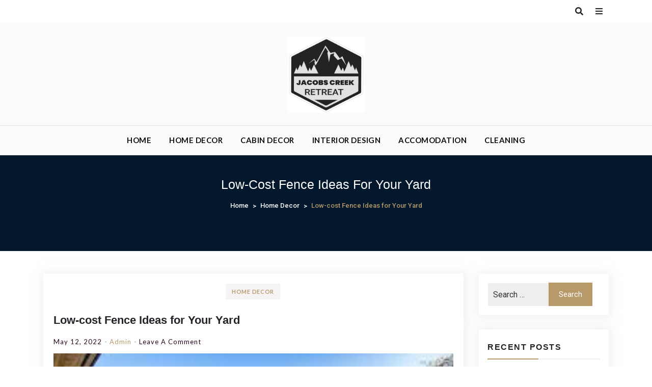

--- FILE ---
content_type: text/html; charset=UTF-8
request_url: https://www.jacobscreekretreat.com.au/low-cost-fence-ideas-for-your-yard/
body_size: 221381
content:
<!doctype html>
<html lang="en-US">
<head>
    <meta charset="UTF-8">
    <meta name="viewport" content="width=device-width, initial-scale=1">
    <link rel="profile" href="https://gmpg.org/xfn/11">

    <title>Low-cost Fence Ideas for Your Yard</title>
<meta name='robots' content='max-image-preview:large' />
<link rel='dns-prefetch' href='//fonts.googleapis.com' />
<link rel="alternate" type="application/rss+xml" title=" &raquo; Feed" href="https://www.jacobscreekretreat.com.au/feed/" />
<link rel="alternate" type="application/rss+xml" title=" &raquo; Comments Feed" href="https://www.jacobscreekretreat.com.au/comments/feed/" />
<link rel="alternate" type="application/rss+xml" title=" &raquo; Low-cost Fence Ideas for Your Yard Comments Feed" href="https://www.jacobscreekretreat.com.au/low-cost-fence-ideas-for-your-yard/feed/" />
<script type="text/javascript">
window._wpemojiSettings = {"baseUrl":"https:\/\/s.w.org\/images\/core\/emoji\/14.0.0\/72x72\/","ext":".png","svgUrl":"https:\/\/s.w.org\/images\/core\/emoji\/14.0.0\/svg\/","svgExt":".svg","source":{"concatemoji":"https:\/\/www.jacobscreekretreat.com.au\/wp-includes\/js\/wp-emoji-release.min.js?ver=6.3.7"}};
/*! This file is auto-generated */
!function(i,n){var o,s,e;function c(e){try{var t={supportTests:e,timestamp:(new Date).valueOf()};sessionStorage.setItem(o,JSON.stringify(t))}catch(e){}}function p(e,t,n){e.clearRect(0,0,e.canvas.width,e.canvas.height),e.fillText(t,0,0);var t=new Uint32Array(e.getImageData(0,0,e.canvas.width,e.canvas.height).data),r=(e.clearRect(0,0,e.canvas.width,e.canvas.height),e.fillText(n,0,0),new Uint32Array(e.getImageData(0,0,e.canvas.width,e.canvas.height).data));return t.every(function(e,t){return e===r[t]})}function u(e,t,n){switch(t){case"flag":return n(e,"\ud83c\udff3\ufe0f\u200d\u26a7\ufe0f","\ud83c\udff3\ufe0f\u200b\u26a7\ufe0f")?!1:!n(e,"\ud83c\uddfa\ud83c\uddf3","\ud83c\uddfa\u200b\ud83c\uddf3")&&!n(e,"\ud83c\udff4\udb40\udc67\udb40\udc62\udb40\udc65\udb40\udc6e\udb40\udc67\udb40\udc7f","\ud83c\udff4\u200b\udb40\udc67\u200b\udb40\udc62\u200b\udb40\udc65\u200b\udb40\udc6e\u200b\udb40\udc67\u200b\udb40\udc7f");case"emoji":return!n(e,"\ud83e\udef1\ud83c\udffb\u200d\ud83e\udef2\ud83c\udfff","\ud83e\udef1\ud83c\udffb\u200b\ud83e\udef2\ud83c\udfff")}return!1}function f(e,t,n){var r="undefined"!=typeof WorkerGlobalScope&&self instanceof WorkerGlobalScope?new OffscreenCanvas(300,150):i.createElement("canvas"),a=r.getContext("2d",{willReadFrequently:!0}),o=(a.textBaseline="top",a.font="600 32px Arial",{});return e.forEach(function(e){o[e]=t(a,e,n)}),o}function t(e){var t=i.createElement("script");t.src=e,t.defer=!0,i.head.appendChild(t)}"undefined"!=typeof Promise&&(o="wpEmojiSettingsSupports",s=["flag","emoji"],n.supports={everything:!0,everythingExceptFlag:!0},e=new Promise(function(e){i.addEventListener("DOMContentLoaded",e,{once:!0})}),new Promise(function(t){var n=function(){try{var e=JSON.parse(sessionStorage.getItem(o));if("object"==typeof e&&"number"==typeof e.timestamp&&(new Date).valueOf()<e.timestamp+604800&&"object"==typeof e.supportTests)return e.supportTests}catch(e){}return null}();if(!n){if("undefined"!=typeof Worker&&"undefined"!=typeof OffscreenCanvas&&"undefined"!=typeof URL&&URL.createObjectURL&&"undefined"!=typeof Blob)try{var e="postMessage("+f.toString()+"("+[JSON.stringify(s),u.toString(),p.toString()].join(",")+"));",r=new Blob([e],{type:"text/javascript"}),a=new Worker(URL.createObjectURL(r),{name:"wpTestEmojiSupports"});return void(a.onmessage=function(e){c(n=e.data),a.terminate(),t(n)})}catch(e){}c(n=f(s,u,p))}t(n)}).then(function(e){for(var t in e)n.supports[t]=e[t],n.supports.everything=n.supports.everything&&n.supports[t],"flag"!==t&&(n.supports.everythingExceptFlag=n.supports.everythingExceptFlag&&n.supports[t]);n.supports.everythingExceptFlag=n.supports.everythingExceptFlag&&!n.supports.flag,n.DOMReady=!1,n.readyCallback=function(){n.DOMReady=!0}}).then(function(){return e}).then(function(){var e;n.supports.everything||(n.readyCallback(),(e=n.source||{}).concatemoji?t(e.concatemoji):e.wpemoji&&e.twemoji&&(t(e.twemoji),t(e.wpemoji)))}))}((window,document),window._wpemojiSettings);
</script>
<style type="text/css">
img.wp-smiley,
img.emoji {
	display: inline !important;
	border: none !important;
	box-shadow: none !important;
	height: 1em !important;
	width: 1em !important;
	margin: 0 0.07em !important;
	vertical-align: -0.1em !important;
	background: none !important;
	padding: 0 !important;
}
</style>
	<link rel='stylesheet' id='wp-block-library-css' href='https://www.jacobscreekretreat.com.au/wp-includes/css/dist/block-library/style.min.css?ver=6.3.7' type='text/css' media='all' />
<style id='classic-theme-styles-inline-css' type='text/css'>
/*! This file is auto-generated */
.wp-block-button__link{color:#fff;background-color:#32373c;border-radius:9999px;box-shadow:none;text-decoration:none;padding:calc(.667em + 2px) calc(1.333em + 2px);font-size:1.125em}.wp-block-file__button{background:#32373c;color:#fff;text-decoration:none}
</style>
<style id='global-styles-inline-css' type='text/css'>
body{--wp--preset--color--black: #000000;--wp--preset--color--cyan-bluish-gray: #abb8c3;--wp--preset--color--white: #ffffff;--wp--preset--color--pale-pink: #f78da7;--wp--preset--color--vivid-red: #cf2e2e;--wp--preset--color--luminous-vivid-orange: #ff6900;--wp--preset--color--luminous-vivid-amber: #fcb900;--wp--preset--color--light-green-cyan: #7bdcb5;--wp--preset--color--vivid-green-cyan: #00d084;--wp--preset--color--pale-cyan-blue: #8ed1fc;--wp--preset--color--vivid-cyan-blue: #0693e3;--wp--preset--color--vivid-purple: #9b51e0;--wp--preset--gradient--vivid-cyan-blue-to-vivid-purple: linear-gradient(135deg,rgba(6,147,227,1) 0%,rgb(155,81,224) 100%);--wp--preset--gradient--light-green-cyan-to-vivid-green-cyan: linear-gradient(135deg,rgb(122,220,180) 0%,rgb(0,208,130) 100%);--wp--preset--gradient--luminous-vivid-amber-to-luminous-vivid-orange: linear-gradient(135deg,rgba(252,185,0,1) 0%,rgba(255,105,0,1) 100%);--wp--preset--gradient--luminous-vivid-orange-to-vivid-red: linear-gradient(135deg,rgba(255,105,0,1) 0%,rgb(207,46,46) 100%);--wp--preset--gradient--very-light-gray-to-cyan-bluish-gray: linear-gradient(135deg,rgb(238,238,238) 0%,rgb(169,184,195) 100%);--wp--preset--gradient--cool-to-warm-spectrum: linear-gradient(135deg,rgb(74,234,220) 0%,rgb(151,120,209) 20%,rgb(207,42,186) 40%,rgb(238,44,130) 60%,rgb(251,105,98) 80%,rgb(254,248,76) 100%);--wp--preset--gradient--blush-light-purple: linear-gradient(135deg,rgb(255,206,236) 0%,rgb(152,150,240) 100%);--wp--preset--gradient--blush-bordeaux: linear-gradient(135deg,rgb(254,205,165) 0%,rgb(254,45,45) 50%,rgb(107,0,62) 100%);--wp--preset--gradient--luminous-dusk: linear-gradient(135deg,rgb(255,203,112) 0%,rgb(199,81,192) 50%,rgb(65,88,208) 100%);--wp--preset--gradient--pale-ocean: linear-gradient(135deg,rgb(255,245,203) 0%,rgb(182,227,212) 50%,rgb(51,167,181) 100%);--wp--preset--gradient--electric-grass: linear-gradient(135deg,rgb(202,248,128) 0%,rgb(113,206,126) 100%);--wp--preset--gradient--midnight: linear-gradient(135deg,rgb(2,3,129) 0%,rgb(40,116,252) 100%);--wp--preset--font-size--small: 13px;--wp--preset--font-size--medium: 20px;--wp--preset--font-size--large: 36px;--wp--preset--font-size--x-large: 42px;--wp--preset--spacing--20: 0.44rem;--wp--preset--spacing--30: 0.67rem;--wp--preset--spacing--40: 1rem;--wp--preset--spacing--50: 1.5rem;--wp--preset--spacing--60: 2.25rem;--wp--preset--spacing--70: 3.38rem;--wp--preset--spacing--80: 5.06rem;--wp--preset--shadow--natural: 6px 6px 9px rgba(0, 0, 0, 0.2);--wp--preset--shadow--deep: 12px 12px 50px rgba(0, 0, 0, 0.4);--wp--preset--shadow--sharp: 6px 6px 0px rgba(0, 0, 0, 0.2);--wp--preset--shadow--outlined: 6px 6px 0px -3px rgba(255, 255, 255, 1), 6px 6px rgba(0, 0, 0, 1);--wp--preset--shadow--crisp: 6px 6px 0px rgba(0, 0, 0, 1);}:where(.is-layout-flex){gap: 0.5em;}:where(.is-layout-grid){gap: 0.5em;}body .is-layout-flow > .alignleft{float: left;margin-inline-start: 0;margin-inline-end: 2em;}body .is-layout-flow > .alignright{float: right;margin-inline-start: 2em;margin-inline-end: 0;}body .is-layout-flow > .aligncenter{margin-left: auto !important;margin-right: auto !important;}body .is-layout-constrained > .alignleft{float: left;margin-inline-start: 0;margin-inline-end: 2em;}body .is-layout-constrained > .alignright{float: right;margin-inline-start: 2em;margin-inline-end: 0;}body .is-layout-constrained > .aligncenter{margin-left: auto !important;margin-right: auto !important;}body .is-layout-constrained > :where(:not(.alignleft):not(.alignright):not(.alignfull)){max-width: var(--wp--style--global--content-size);margin-left: auto !important;margin-right: auto !important;}body .is-layout-constrained > .alignwide{max-width: var(--wp--style--global--wide-size);}body .is-layout-flex{display: flex;}body .is-layout-flex{flex-wrap: wrap;align-items: center;}body .is-layout-flex > *{margin: 0;}body .is-layout-grid{display: grid;}body .is-layout-grid > *{margin: 0;}:where(.wp-block-columns.is-layout-flex){gap: 2em;}:where(.wp-block-columns.is-layout-grid){gap: 2em;}:where(.wp-block-post-template.is-layout-flex){gap: 1.25em;}:where(.wp-block-post-template.is-layout-grid){gap: 1.25em;}.has-black-color{color: var(--wp--preset--color--black) !important;}.has-cyan-bluish-gray-color{color: var(--wp--preset--color--cyan-bluish-gray) !important;}.has-white-color{color: var(--wp--preset--color--white) !important;}.has-pale-pink-color{color: var(--wp--preset--color--pale-pink) !important;}.has-vivid-red-color{color: var(--wp--preset--color--vivid-red) !important;}.has-luminous-vivid-orange-color{color: var(--wp--preset--color--luminous-vivid-orange) !important;}.has-luminous-vivid-amber-color{color: var(--wp--preset--color--luminous-vivid-amber) !important;}.has-light-green-cyan-color{color: var(--wp--preset--color--light-green-cyan) !important;}.has-vivid-green-cyan-color{color: var(--wp--preset--color--vivid-green-cyan) !important;}.has-pale-cyan-blue-color{color: var(--wp--preset--color--pale-cyan-blue) !important;}.has-vivid-cyan-blue-color{color: var(--wp--preset--color--vivid-cyan-blue) !important;}.has-vivid-purple-color{color: var(--wp--preset--color--vivid-purple) !important;}.has-black-background-color{background-color: var(--wp--preset--color--black) !important;}.has-cyan-bluish-gray-background-color{background-color: var(--wp--preset--color--cyan-bluish-gray) !important;}.has-white-background-color{background-color: var(--wp--preset--color--white) !important;}.has-pale-pink-background-color{background-color: var(--wp--preset--color--pale-pink) !important;}.has-vivid-red-background-color{background-color: var(--wp--preset--color--vivid-red) !important;}.has-luminous-vivid-orange-background-color{background-color: var(--wp--preset--color--luminous-vivid-orange) !important;}.has-luminous-vivid-amber-background-color{background-color: var(--wp--preset--color--luminous-vivid-amber) !important;}.has-light-green-cyan-background-color{background-color: var(--wp--preset--color--light-green-cyan) !important;}.has-vivid-green-cyan-background-color{background-color: var(--wp--preset--color--vivid-green-cyan) !important;}.has-pale-cyan-blue-background-color{background-color: var(--wp--preset--color--pale-cyan-blue) !important;}.has-vivid-cyan-blue-background-color{background-color: var(--wp--preset--color--vivid-cyan-blue) !important;}.has-vivid-purple-background-color{background-color: var(--wp--preset--color--vivid-purple) !important;}.has-black-border-color{border-color: var(--wp--preset--color--black) !important;}.has-cyan-bluish-gray-border-color{border-color: var(--wp--preset--color--cyan-bluish-gray) !important;}.has-white-border-color{border-color: var(--wp--preset--color--white) !important;}.has-pale-pink-border-color{border-color: var(--wp--preset--color--pale-pink) !important;}.has-vivid-red-border-color{border-color: var(--wp--preset--color--vivid-red) !important;}.has-luminous-vivid-orange-border-color{border-color: var(--wp--preset--color--luminous-vivid-orange) !important;}.has-luminous-vivid-amber-border-color{border-color: var(--wp--preset--color--luminous-vivid-amber) !important;}.has-light-green-cyan-border-color{border-color: var(--wp--preset--color--light-green-cyan) !important;}.has-vivid-green-cyan-border-color{border-color: var(--wp--preset--color--vivid-green-cyan) !important;}.has-pale-cyan-blue-border-color{border-color: var(--wp--preset--color--pale-cyan-blue) !important;}.has-vivid-cyan-blue-border-color{border-color: var(--wp--preset--color--vivid-cyan-blue) !important;}.has-vivid-purple-border-color{border-color: var(--wp--preset--color--vivid-purple) !important;}.has-vivid-cyan-blue-to-vivid-purple-gradient-background{background: var(--wp--preset--gradient--vivid-cyan-blue-to-vivid-purple) !important;}.has-light-green-cyan-to-vivid-green-cyan-gradient-background{background: var(--wp--preset--gradient--light-green-cyan-to-vivid-green-cyan) !important;}.has-luminous-vivid-amber-to-luminous-vivid-orange-gradient-background{background: var(--wp--preset--gradient--luminous-vivid-amber-to-luminous-vivid-orange) !important;}.has-luminous-vivid-orange-to-vivid-red-gradient-background{background: var(--wp--preset--gradient--luminous-vivid-orange-to-vivid-red) !important;}.has-very-light-gray-to-cyan-bluish-gray-gradient-background{background: var(--wp--preset--gradient--very-light-gray-to-cyan-bluish-gray) !important;}.has-cool-to-warm-spectrum-gradient-background{background: var(--wp--preset--gradient--cool-to-warm-spectrum) !important;}.has-blush-light-purple-gradient-background{background: var(--wp--preset--gradient--blush-light-purple) !important;}.has-blush-bordeaux-gradient-background{background: var(--wp--preset--gradient--blush-bordeaux) !important;}.has-luminous-dusk-gradient-background{background: var(--wp--preset--gradient--luminous-dusk) !important;}.has-pale-ocean-gradient-background{background: var(--wp--preset--gradient--pale-ocean) !important;}.has-electric-grass-gradient-background{background: var(--wp--preset--gradient--electric-grass) !important;}.has-midnight-gradient-background{background: var(--wp--preset--gradient--midnight) !important;}.has-small-font-size{font-size: var(--wp--preset--font-size--small) !important;}.has-medium-font-size{font-size: var(--wp--preset--font-size--medium) !important;}.has-large-font-size{font-size: var(--wp--preset--font-size--large) !important;}.has-x-large-font-size{font-size: var(--wp--preset--font-size--x-large) !important;}
.wp-block-navigation a:where(:not(.wp-element-button)){color: inherit;}
:where(.wp-block-post-template.is-layout-flex){gap: 1.25em;}:where(.wp-block-post-template.is-layout-grid){gap: 1.25em;}
:where(.wp-block-columns.is-layout-flex){gap: 2em;}:where(.wp-block-columns.is-layout-grid){gap: 2em;}
.wp-block-pullquote{font-size: 1.5em;line-height: 1.6;}
</style>
<link rel='stylesheet' id='dashicons-css' href='https://www.jacobscreekretreat.com.au/wp-includes/css/dashicons.min.css?ver=6.3.7' type='text/css' media='all' />
<link rel='stylesheet' id='admin-bar-css' href='https://www.jacobscreekretreat.com.au/wp-includes/css/admin-bar.min.css?ver=6.3.7' type='text/css' media='all' />
<style id='admin-bar-inline-css' type='text/css'>

    /* Hide CanvasJS credits for P404 charts specifically */
    #p404RedirectChart .canvasjs-chart-credit {
        display: none !important;
    }
    
    #p404RedirectChart canvas {
        border-radius: 6px;
    }

    .p404-redirect-adminbar-weekly-title {
        font-weight: bold;
        font-size: 14px;
        color: #fff;
        margin-bottom: 6px;
    }

    #wpadminbar #wp-admin-bar-p404_free_top_button .ab-icon:before {
        content: "\f103";
        color: #dc3545;
        top: 3px;
    }
    
    #wp-admin-bar-p404_free_top_button .ab-item {
        min-width: 80px !important;
        padding: 0px !important;
    }
    
    /* Ensure proper positioning and z-index for P404 dropdown */
    .p404-redirect-adminbar-dropdown-wrap { 
        min-width: 0; 
        padding: 0;
        position: static !important;
    }
    
    #wpadminbar #wp-admin-bar-p404_free_top_button_dropdown {
        position: static !important;
    }
    
    #wpadminbar #wp-admin-bar-p404_free_top_button_dropdown .ab-item {
        padding: 0 !important;
        margin: 0 !important;
    }
    
    .p404-redirect-dropdown-container {
        min-width: 340px;
        padding: 18px 18px 12px 18px;
        background: #23282d !important;
        color: #fff;
        border-radius: 12px;
        box-shadow: 0 8px 32px rgba(0,0,0,0.25);
        margin-top: 10px;
        position: relative !important;
        z-index: 999999 !important;
        display: block !important;
        border: 1px solid #444;
    }
    
    /* Ensure P404 dropdown appears on hover */
    #wpadminbar #wp-admin-bar-p404_free_top_button .p404-redirect-dropdown-container { 
        display: none !important;
    }
    
    #wpadminbar #wp-admin-bar-p404_free_top_button:hover .p404-redirect-dropdown-container { 
        display: block !important;
    }
    
    #wpadminbar #wp-admin-bar-p404_free_top_button:hover #wp-admin-bar-p404_free_top_button_dropdown .p404-redirect-dropdown-container {
        display: block !important;
    }
    
    .p404-redirect-card {
        background: #2c3338;
        border-radius: 8px;
        padding: 18px 18px 12px 18px;
        box-shadow: 0 2px 8px rgba(0,0,0,0.07);
        display: flex;
        flex-direction: column;
        align-items: flex-start;
        border: 1px solid #444;
    }
    
    .p404-redirect-btn {
        display: inline-block;
        background: #dc3545;
        color: #fff !important;
        font-weight: bold;
        padding: 5px 22px;
        border-radius: 8px;
        text-decoration: none;
        font-size: 17px;
        transition: background 0.2s, box-shadow 0.2s;
        margin-top: 8px;
        box-shadow: 0 2px 8px rgba(220,53,69,0.15);
        text-align: center;
        line-height: 1.6;
    }
    
    .p404-redirect-btn:hover {
        background: #c82333;
        color: #fff !important;
        box-shadow: 0 4px 16px rgba(220,53,69,0.25);
    }
    
    /* Prevent conflicts with other admin bar dropdowns */
    #wpadminbar .ab-top-menu > li:hover > .ab-item,
    #wpadminbar .ab-top-menu > li.hover > .ab-item {
        z-index: auto;
    }
    
    #wpadminbar #wp-admin-bar-p404_free_top_button:hover > .ab-item {
        z-index: 999998 !important;
    }
    
</style>
<link rel='stylesheet' id='contact-form-7-css' href='https://www.jacobscreekretreat.com.au/wp-content/plugins/contact-form-7/includes/css/styles.css?ver=5.9.8' type='text/css' media='all' />
<link rel='stylesheet' id='blogger-buzz-fonts-css' href='https://fonts.googleapis.com/css?family=Roboto%3A300%2C300i%2C400%2C400i%2C500%2C500i%2C700%2C700i%7CLato%3A300%2C300i%2C400%2C400i%2C700%2C700i%2C900%2C900i%7CJosefin%2BSans%3A300%2C300i%2C400%2C400i%2C600%2C600i%2C700%2C700i%7CAllura%7CEngagement%7CArizonia%7CNiconne&#038;subset=latin%2Clatin-ext' type='text/css' media='all' />
<link rel='stylesheet' id='fontawesome-css' href='https://www.jacobscreekretreat.com.au/wp-content/themes/blogger-buzz/assets/library/font-awesome/css/fontawesome.css?ver=6.3.7' type='text/css' media='all' />
<link rel='stylesheet' id='owlcarousel-css' href='https://www.jacobscreekretreat.com.au/wp-content/themes/blogger-buzz/assets/library/owlcarousel/css/owl.carousel.min.css?ver=6.3.7' type='text/css' media='all' />
<link rel='stylesheet' id='bootstrap-css' href='https://www.jacobscreekretreat.com.au/wp-content/themes/blogger-buzz/assets/library/bootstrap/css/bootstrap.min.css?ver=6.3.7' type='text/css' media='all' />
<link rel='stylesheet' id='lightslider-css' href='https://www.jacobscreekretreat.com.au/wp-content/themes/blogger-buzz/assets/library/lightslider/css/lightslider.min.css?ver=6.3.7' type='text/css' media='all' />
<link rel='stylesheet' id='blogger-buzz-style-css' href='https://www.jacobscreekretreat.com.au/wp-content/themes/blogger-buzz/style.css?ver=6.3.7' type='text/css' media='all' />
<style id='blogger-buzz-style-inline-css' type='text/css'>

        .bz_main_nav .site-title a{
            font-family: arizonia, cursive;
        }
        .bz_main_header .site-branding h1 a{
            font-family: arizonia, cursive;
            font-size: 156px;
            
        }

</style>
<link rel='stylesheet' id='responsive-css' href='https://www.jacobscreekretreat.com.au/wp-content/themes/blogger-buzz/assets/css/responsive.css?ver=6.3.7' type='text/css' media='all' />
<script type='text/javascript' src='https://www.jacobscreekretreat.com.au/wp-includes/js/jquery/jquery.min.js?ver=3.7.0' id='jquery-core-js'></script>
<script type='text/javascript' src='https://www.jacobscreekretreat.com.au/wp-includes/js/jquery/jquery-migrate.min.js?ver=3.4.1' id='jquery-migrate-js'></script>
<script type='text/javascript' src='https://www.jacobscreekretreat.com.au/wp-content/themes/blogger-buzz/assets/library/lightslider/js/lightslider.min.js?ver=1.1.6' id='lightslider-js'></script>
<script type='text/javascript' src='https://www.jacobscreekretreat.com.au/wp-content/themes/blogger-buzz/assets/library/theia-sticky-sidebar/js/theia-sticky-sidebar.min.js?ver=1' id='theia-sticky-js'></script>
<script type='text/javascript' src='https://www.jacobscreekretreat.com.au/wp-content/themes/blogger-buzz/assets/library/sticky-js/jquery.sticky.js?ver=1' id='sticky-nav-js'></script>
<script type='text/javascript' id='blogger-buzz-js-extra'>
/* <![CDATA[ */
var blogger_buzz_script = {"sticky_sidebar":"enable","home_banner_slider_column":"3"};
/* ]]> */
</script>
<script type='text/javascript' src='https://www.jacobscreekretreat.com.au/wp-content/themes/blogger-buzz/assets/js/blogger-buzz.js?ver=1' id='blogger-buzz-js'></script>
<link rel="https://api.w.org/" href="https://www.jacobscreekretreat.com.au/wp-json/" /><link rel="alternate" type="application/json" href="https://www.jacobscreekretreat.com.au/wp-json/wp/v2/posts/616" /><link rel="EditURI" type="application/rsd+xml" title="RSD" href="https://www.jacobscreekretreat.com.au/xmlrpc.php?rsd" />
<meta name="generator" content="WordPress 6.3.7" />
<link rel="canonical" href="https://www.jacobscreekretreat.com.au/low-cost-fence-ideas-for-your-yard/" />
<link rel='shortlink' href='https://www.jacobscreekretreat.com.au/?p=616' />
<link rel="alternate" type="application/json+oembed" href="https://www.jacobscreekretreat.com.au/wp-json/oembed/1.0/embed?url=https%3A%2F%2Fwww.jacobscreekretreat.com.au%2Flow-cost-fence-ideas-for-your-yard%2F" />
<link rel="alternate" type="text/xml+oembed" href="https://www.jacobscreekretreat.com.au/wp-json/oembed/1.0/embed?url=https%3A%2F%2Fwww.jacobscreekretreat.com.au%2Flow-cost-fence-ideas-for-your-yard%2F&#038;format=xml" />
        <style type='text/css'>
            .no-js #loader {
                display: none;
            }

            .js #loader {
                display: block;
                position: absolute;
                left: 100px;
                top: 0;
            }

            .preloader {
                position: fixed;
                left: 0px;
                top: 0px;
                width: 100%;
                height: 100%;
                z-index: 9999999;
                background: url('https://www.jacobscreekretreat.com.au/wp-content/themes/blogger-buzz/assets/images/preloader.gif') center no-repeat #fff;
            }
        </style>
    <link rel="pingback" href="https://www.jacobscreekretreat.com.au/xmlrpc.php">		<style type="text/css">
					.site-title,
			.site-description {
				position: absolute;
				clip: rect(1px, 1px, 1px, 1px);
			}
				</style>
		<div class="preloader"></div><link rel="icon" href="https://www.jacobscreekretreat.com.au/wp-content/uploads/2021/09/cropped-251-2513287_home-decor-icon-png-32x32.jpg" sizes="32x32" />
<link rel="icon" href="https://www.jacobscreekretreat.com.au/wp-content/uploads/2021/09/cropped-251-2513287_home-decor-icon-png-192x192.jpg" sizes="192x192" />
<link rel="apple-touch-icon" href="https://www.jacobscreekretreat.com.au/wp-content/uploads/2021/09/cropped-251-2513287_home-decor-icon-png-180x180.jpg" />
<meta name="msapplication-TileImage" content="https://www.jacobscreekretreat.com.au/wp-content/uploads/2021/09/cropped-251-2513287_home-decor-icon-png-270x270.jpg" />
		<style type="text/css" id="wp-custom-css">
			.copyright {
    display: none;
}
.col-lg-5.col-md-12.col-sm-12.lower_right {
    display: none;
}
ul.top_social_with_search {
    display: none;
}
img.custom-logo {
    height: 150px;
    width: 151px;
}		</style>
		</head>

<body data-rsssl=1 class="post-template-default single single-post postid-616 single-format-standard wp-custom-logo">

    <a class="skip-link screen-reader-text" href="#content">Skip to content</a>

    <div class="search-content ">
        <span class="search-close"><i class="far fa-times-circle"></i></span>
        <div class="search-inner">
            <form role="search" method="get" class="search-form" action="https://www.jacobscreekretreat.com.au/">
				<label>
					<span class="screen-reader-text">Search for:</span>
					<input type="search" class="search-field" placeholder="Search &hellip;" value="" name="s" />
				</label>
				<input type="submit" class="search-submit" value="Search" />
			</form>        </div>
    </div>

            <div class="sidenav ">
            <div class="side-menu-container">

                <span class="close-side-menu"><i class="far fa-times-circle"></i></span>

                
            </div>
        </div>
    
    <div class="side-overlay"></div>


<div id="page" class="site">

    <header id="masthead" class="site-header ">

        
        
            <div class="bz_top_header ">
                <div class="container">
                    <div class="row">

                        

                        
                            <div class="col-lg-6 col-md-6 col-sm-12 top_header_left">
                                <ul class="top_social_with_search"><li><a href=""><i class="fab fa-facebook-f"></i></a></li></ul>                            </div>

                            <div class="col-lg-6 col-md-6 col-sm-12 top_header_right">
                                <ul class="side-menu-search">
                                    <li><a href="#" class="search_main_menu"><i class="fas fa-search"></i></a></li><li><a href="#" class="side-bar-toggler"><i class="fas fa-bars"></i></a></li>                                </ul>
                            </div>
                                            </div>
                </div>
            </div>
        
                <div class="bz_main_header ">
            <div class="container">
                <div class="row">
                    <div class="col-lg-12 col-md-12 col-sm-12">
                        <div class="site-branding">
                            <a href="https://www.jacobscreekretreat.com.au/" class="custom-logo-link" rel="home"><img width="697" height="783" src="https://www.jacobscreekretreat.com.au/wp-content/uploads/2023/10/cropped-18_jacobscreekretreat.jpg" class="custom-logo" alt="" decoding="async" fetchpriority="high" srcset="https://www.jacobscreekretreat.com.au/wp-content/uploads/2023/10/cropped-18_jacobscreekretreat.jpg 697w, https://www.jacobscreekretreat.com.au/wp-content/uploads/2023/10/cropped-18_jacobscreekretreat-267x300.jpg 267w" sizes="(max-width: 697px) 100vw, 697px" /></a>                            <h1 class="site-title">
                                <a href="https://www.jacobscreekretreat.com.au/" rel="home"></a></h1>
                            
                        </div><!-- .site-branding -->
                    </div>
                </div>
            </div>
        </div>
                    <div class="bz_main_nav sticky-nav ">
                <div class="container">
                    <div class="row">
                        <div class="col-lg-12 col-md-12 col-sm-12 desktop-flex">
                            <div class='site-branding-menu'>
                                <div>
                                    <a href="https://www.jacobscreekretreat.com.au/" class="custom-logo-link" rel="home"><img width="697" height="783" src="https://www.jacobscreekretreat.com.au/wp-content/uploads/2023/10/cropped-18_jacobscreekretreat.jpg" class="custom-logo" alt="" decoding="async" srcset="https://www.jacobscreekretreat.com.au/wp-content/uploads/2023/10/cropped-18_jacobscreekretreat.jpg 697w, https://www.jacobscreekretreat.com.au/wp-content/uploads/2023/10/cropped-18_jacobscreekretreat-267x300.jpg 267w" sizes="(max-width: 697px) 100vw, 697px" /></a>                                    <h1 class="site-title">
                                        <a href="https://www.jacobscreekretreat.com.au/" rel="home"></a>
                                    </h1>
                                </div>


                                <button class="main-menu-toggle" aria-controls="primary-menu" aria-expanded="false"><i class="fa fa-bars"></i></button>
                            </div>

                            
        <nav id="site-navigation" class="main-navigation">
            <div class="main-menu-container-collapse">
                <ul id="primary-menu" class="menu nav-menu"><li id="menu-item-61" class="menu-item menu-item-type-custom menu-item-object-custom menu-item-home menu-item-61"><a href="https://www.jacobscreekretreat.com.au/">Home</a></li>
<li id="menu-item-363" class="menu-item menu-item-type-taxonomy menu-item-object-category current-post-ancestor current-menu-parent current-post-parent menu-item-363"><a href="https://www.jacobscreekretreat.com.au/category/home-decor/">Home Decor</a></li>
<li id="menu-item-364" class="menu-item menu-item-type-taxonomy menu-item-object-category menu-item-364"><a href="https://www.jacobscreekretreat.com.au/category/cabin-decor/">Cabin Decor</a></li>
<li id="menu-item-365" class="menu-item menu-item-type-taxonomy menu-item-object-category menu-item-365"><a href="https://www.jacobscreekretreat.com.au/category/interior-design/">Interior Design</a></li>
<li id="menu-item-376" class="menu-item menu-item-type-taxonomy menu-item-object-category menu-item-376"><a href="https://www.jacobscreekretreat.com.au/category/accomodation/">Accomodation</a></li>
<li id="menu-item-1378" class="menu-item menu-item-type-taxonomy menu-item-object-category menu-item-1378"><a href="https://www.jacobscreekretreat.com.au/category/cleaning/">Cleaning</a></li>
</ul>            </div>
        </nav>
                                </div>
                    </div>
                </div>
            </div>
            </header><!-- #masthead -->

        <div class="breadcrumb">

	    <div class="thin_layer" style="background: #000; opacity: 0.4"></div>

	    <div class="container">
	        <div class="row">
	            <div class="col-lg-12 col-md-12 col-sm-12 col-xs-12 breadcrumb_wrapper">
	                <h2 class="entry-title">Low-cost Fence Ideas for Your Yard</h2>
                    <nav id="breadcrumb" class="fitness-park-breadcrumb">
                        <div role="navigation" aria-label="Breadcrumbs" class="breadcrumb-trail breadcrumbs" itemprop="breadcrumb"><ul class="trail-items" itemscope itemtype="http://schema.org/BreadcrumbList"><meta name="numberOfItems" content="3" /><meta name="itemListOrder" content="Ascending" /><li itemprop="itemListElement" itemscope itemtype="http://schema.org/ListItem" class="trail-item trail-begin"><a href="https://www.jacobscreekretreat.com.au/" rel="home" itemprop="item"><span itemprop="name">Home</span></a><meta itemprop="position" content="1" /></li><li itemprop="itemListElement" itemscope itemtype="http://schema.org/ListItem" class="trail-item"><a href="https://www.jacobscreekretreat.com.au/category/home-decor/" itemprop="item"><span itemprop="name">Home Decor</span></a><meta itemprop="position" content="2" /></li><li itemprop="itemListElement" itemscope itemtype="http://schema.org/ListItem" class="trail-item trail-end"><span itemprop="name">Low-cost Fence Ideas for Your Yard</span><meta itemprop="position" content="3" /></li></ul></div>                    </nav>
	            </div>
	        </div>
	    </div>
	</div>
    
<div id="content" class="site-content">

<div class="container">
    <div class="row">

    	
		<div id="primary" class="content-area col-lg-9 col-md-12 col-sm-12 col-xs-12">
			<main id="main" class="site-main">
				<div class="blog-style single-page">
					<article id="post-616" class="blog-post-list post-616 post type-post status-publish format-standard has-post-thumbnail hentry category-home-decor"">

    <div class="row">
                    <div class="col-lg-12 col-md-12 col-sm-12">
                <ul class="meta-catagory center">
                    <li class="cat-links"><a href="https://www.jacobscreekretreat.com.au/category/home-decor/">Home Decor</a></li>                 </ul>
            </div>
            </div>
    <h2 class="blog-title"><a href="https://www.jacobscreekretreat.com.au/low-cost-fence-ideas-for-your-yard/" rel="bookmark">Low-cost Fence Ideas for Your Yard</a></h2>        <div class="post-meta">
            <ul>
                <li><a class="banner-date" href="https://www.jacobscreekretreat.com.au/low-cost-fence-ideas-for-your-yard/" rel="bookmark"><time class="entry-date published updated" datetime="2022-05-12T12:33:47+00:00">May 12, 2022</time></a></li><li class = "author-meta"><a href="https://www.jacobscreekretreat.com.au/author/admin/">admin</a></li><li><a href="https://www.jacobscreekretreat.com.au/low-cost-fence-ideas-for-your-yard/#respond">Leave a Comment<span class="screen-reader-text"> on Low-cost Fence Ideas for Your Yard</span></a></li>            </ul>
        </div><!-- .entry-meta -->
    
                <a href="https://www.jacobscreekretreat.com.au/low-cost-fence-ideas-for-your-yard/">
                    <div class="image_bg" style="background-image: url(https://www.jacobscreekretreat.com.au/wp-content/uploads/2022/05/download-54.jpg);"></div>
                </a>
            
    <div class="post_content">
        <p><span data-preserver-spaces="true">Fences can increase security and privacy and add beauty to a backyard or front yard. You can choose how much privacy you want and what your budget will allow. We&#8217;ve collected affordable fence options to suit almost any budget, even though yard fencing can be costly.</span></p>
<p><span data-preserver-spaces="true">Pallet fencing</span><span data-preserver-spaces="true">Pallets are an excellent choice for DIY projects, especially when building a fence in your yard. They are flat transport structures to make it easier to stack and lift large items. You can either break them down or keep them complete for your project. Pallets are great for yard fencing because there is very little space between the slats. This option is great for recycling.</span></p>
<h3><span data-preserver-spaces="true">Expect to spend:</span></h3>
<p><span data-preserver-spaces="true">It could be nothing! Many local farms and construction companies will give them away if you ask. To transport them, you will need a </span><span data-preserver-spaces="true">vehicle</span><span data-preserver-spaces="true">.</span></p>
<h2><span data-preserver-spaces="true">Split rail</span></h2>
<p><span data-preserver-spaces="true">Most often, split rail fences can be found on farms and ranches. Split rail fences are a relatively inexpensive fencing option that can be used to mark property boundaries and corral animals. Split rail fences can be enjoyed even if you live far from the range. You can either make your own or purchase them pre-assembled. These are a popular choice because you can either make them yourself or buy them pre-assembled if you have the time and money.</span></p>
<h3><span data-preserver-spaces="true">Expect to spend:</span></h3>
<p><span data-preserver-spaces="true">$3 to $15 per Foot</span></p>
<h2><span data-preserver-spaces="true">Chainlink</span></h2>
<p><span data-preserver-spaces="true">Some people often consider Chainlink fences ugly, even though they can be affordable. A chain link is not recommended unless you are fencing in a puppy. Chain link is simple and versatile. It&#8217;s easy to make a big aesthetic impact by pairing chain link with wood accents or getting it in different colours.</span></p>
<h3><span data-preserver-spaces="true">Expect to spend:</span></h3>
<p><span data-preserver-spaces="true">$0.30 to $3.00 per Foot</span></p>
<h2><span data-preserver-spaces="true">Bamboo fences</span></h2>
<p><span data-preserver-spaces="true">You can plant a bamboo fence yourself in warmer climates by placing it along the line you want and then letting it grow. You can also grow dry bamboo in a suitable spot. After it reaches the right height, you can cut it down and dry it. Then, put it up as fencing. Bamboo can grow up to 36 inches per day. Bamboo fencing can also be purchased in pre-made rolls. If you live near wildlife, </span><span data-preserver-spaces="true">bamboo repels</span><span data-preserver-spaces="true"> elk. This is a great idea if you are concerned about sustainability and eco-friendly options.</span></p>
<h3><span data-preserver-spaces="true">Expect to spend:</span></h3>
<p><span data-preserver-spaces="true">$0.60 to $10 per Foot of fencing and 6 feet tall</span></p>
<h2><span data-preserver-spaces="true">Mesh and Split Rail</span></h2>
<p><span data-preserver-spaces="true">Split rail fencing is attractive and affordable, but does it provide enough security? You can combine split rail and mesh to make a fence that closes gaps or keeps your dog safe. These fences are great for protecting vegetable gardens from predators. It is cost-effective and protects your vegetable garden against hungry predators.</span></p>
<h3><span data-preserver-spaces="true">Expect to spend:</span></h3>
<p><span data-preserver-spaces="true">$0.50 &#8211; $1.00 per line Foot</span></p>
<h2><span data-preserver-spaces="true">Concrete fencing</span></h2>
<p><span data-preserver-spaces="true">Concrete is a cost-effective fencing option for those who value privacy and security. For maximum coverage, use concrete. Brick or wood accents can be added to break up the design. This one could be costly, and you might need to hire professionals.</span></p>
<h3><span data-preserver-spaces="true">Expect to spend:</span></h3>
<p><span data-preserver-spaces="true">Concrete 80 lb. &#8211; $5-10</span></p>
<h2><span data-preserver-spaces="true">Barbed wire</span></h2>
<p><span data-preserver-spaces="true">Barbed wire is often associated with farmland. However, it&#8217;s not used for aesthetics but security. A barbed-wire yard fence can be used to protect animals and people from an area. This option is ideal for covering large areas or providing extra security.</span></p>
<h3><span data-preserver-spaces="true">Expect to spend:</span></h3>
<p><span data-preserver-spaces="true">$0.50 to $2 per Foot</span></p>
<h2><span data-preserver-spaces="true">Recycle leftovers</span></h2>
<p><span data-preserver-spaces="true">Recycled materials are both free and environmentally friendly. This is a win for everyone. You can recycle anything from scrap metal to old fences made of solid wood, sorted into different lengths and painted.</span></p>
<h3><span data-preserver-spaces="true">Expect to spend:</span></h3>
<p><span data-preserver-spaces="true">You will need only some paint and nails.</span></p>
<h2><span data-preserver-spaces="true">Living fences</span></h2>
<p><span data-preserver-spaces="true">Growing your own &#8220;living fence&#8221; is an eco-friendly alternative to yard fencing if you are a green thumb. It would be best to consider growing hedge plants like boxwood or private. Although you can buy your hedge plants at stores like Lowe&#8217;s or Home Depot, hiring a local greenhouse or landscaping company may be more cost-effective. We love eco-friendly options. You&#8217;ll be proud to tell your friends that you built this fence.</span></p>
<h3><span data-preserver-spaces="true">Expect to spend:</span></h3>
<p><span data-preserver-spaces="true">Hedging</span><span data-preserver-spaces="true"> from $1 to $2 per Foot</span></p>
<h2><span data-preserver-spaces="true">Lattice fencing</span></h2>
<p><span data-preserver-spaces="true">Although lattice fencing may seem fragile in its concept, you can strengthen it by adding cement or wooden beams to either side. You can also add it to a traditional wooden fence for an interesting accent. When paired with greenery or blooms, lattice can be quite stunning.</span></p>
<h3><span data-preserver-spaces="true">Expect to spend:</span></h3>
<p><span data-preserver-spaces="true">From $2 to $20 Per Foot</span></p>
<p>&nbsp;</p>
    </div>
</article>

	<nav class="navigation post-navigation" aria-label="Posts">
		<h2 class="screen-reader-text">Post navigation</h2>
		<div class="nav-links"><div class="nav-previous"><a href="https://www.jacobscreekretreat.com.au/ideas-for-small-kitchen-decorating-to-make-your-space-feel-larger/" rel="prev">Previous</a></div><div class="nav-next"><a href="https://www.jacobscreekretreat.com.au/ideas-for-exterior-house-colors/" rel="next">Next</a></div></div>
	</nav><div class="author-info">
	<div class="author-left"><img alt='' src='https://secure.gravatar.com/avatar/2c97d3f55590810b57f424c3af1295f1?s=180&#038;d=mm&#038;r=g' class='avatar avatar-180 photo' height='180' width='180' loading='lazy' /></div>
    <div class="author-right">

    	<h2><a href="https://www.jacobscreekretreat.com.au/author/admin/" title="Posts by admin" rel="author">admin</a></h2>	        <div class="social-link">
	            <ul>
	            	<li><a href="#" title="Facebook"><i class="fab fa-facebook-f"></i></a></li><li><a href="#" title="Twitter"><i class="fab fa-twitter"></i></a></li><li><a href="#" title="Youtube"><i class="fab fa-youtube"></i> </a></li><li><a href="#" title="Instagram"><i class="fab fa-instagram"></i></a></li>	            </ul>
	        </div>
	        </div>
</div>

<div id="comments" class="comments-area">

		<div id="respond" class="comment-respond">
		<h3 id="reply-title" class="comment-reply-title">Leave a Reply <small><a rel="nofollow" id="cancel-comment-reply-link" href="/low-cost-fence-ideas-for-your-yard/#respond" style="display:none;">Cancel reply</a></small></h3><form action="https://www.jacobscreekretreat.com.au/wp-comments-post.php" method="post" id="commentform" class="comment-form" novalidate><p class="comment-notes"><span id="email-notes">Your email address will not be published.</span> <span class="required-field-message">Required fields are marked <span class="required">*</span></span></p><p class="comment-form-comment"><label for="comment">Comment <span class="required">*</span></label> <textarea id="comment" name="comment" cols="45" rows="8" maxlength="65525" required></textarea></p><p class="comment-form-author"><label for="author">Name <span class="required">*</span></label> <input id="author" name="author" type="text" value="" size="30" maxlength="245" autocomplete="name" required /></p>
<p class="comment-form-email"><label for="email">Email <span class="required">*</span></label> <input id="email" name="email" type="email" value="" size="30" maxlength="100" aria-describedby="email-notes" autocomplete="email" required /></p>
<p class="comment-form-url"><label for="url">Website</label> <input id="url" name="url" type="url" value="" size="30" maxlength="200" autocomplete="url" /></p>
<p class="comment-form-cookies-consent"><input id="wp-comment-cookies-consent" name="wp-comment-cookies-consent" type="checkbox" value="yes" /> <label for="wp-comment-cookies-consent">Save my name, email, and website in this browser for the next time I comment.</label></p>
<p class="form-submit"><input name="submit" type="submit" id="submit" class="submit" value="Post Comment" /> <input type='hidden' name='comment_post_ID' value='616' id='comment_post_ID' />
<input type='hidden' name='comment_parent' id='comment_parent' value='0' />
</p></form>	</div><!-- #respond -->
	
</div><!-- #comments -->
				</div>
			</main><!-- #main -->
		</div><!-- #primary -->
		
		
<aside id="secondary" class="widget-area sidebar col-lg-3 col-md-12 col-sm-12">
	<section id="search-2" class="widget widget_search"><form role="search" method="get" class="search-form" action="https://www.jacobscreekretreat.com.au/">
				<label>
					<span class="screen-reader-text">Search for:</span>
					<input type="search" class="search-field" placeholder="Search &hellip;" value="" name="s" />
				</label>
				<input type="submit" class="search-submit" value="Search" />
			</form></section><section id="blogger_buzz_recent_posts-1" class="widget widget_blogger_buzz_recent_posts">
		    <div class="custom-recent-post">
		    	<h2 class="widget-title">Recent Posts</h2>
		        <ul>
		        	                		<li>
                							                <div class="thumb">
				                    <a href="https://www.jacobscreekretreat.com.au/window-cleaning-poles-explained-types-uses-and-benefits/">
				                        <img width="150" height="150" src="https://www.jacobscreekretreat.com.au/wp-content/uploads/2025/12/Extension-Pole-Cleaning-150x150.webp" class="attachment-thumbnail size-thumbnail wp-post-image" alt="" decoding="async" loading="lazy" />				                    </a>
				                </div>
				            
			                <div class="info">
			                    <a href="https://www.jacobscreekretreat.com.au/window-cleaning-poles-explained-types-uses-and-benefits/" class="custom-recent-post-title">Window Cleaning Poles Explained: Types, Uses, and Benefits</a>

			                    				                    <div class="meta-title">
				                        December 29, 2025				                    </div>
				                			                </div>
			            </li>
                                    		<li>
                							                <div class="thumb">
				                    <a href="https://www.jacobscreekretreat.com.au/the-role-of-tilers-in-modern-home-renovations/">
				                        <img width="150" height="150" src="https://www.jacobscreekretreat.com.au/wp-content/uploads/2025/12/ceramic-tiles-tiler-placing-wall-tile-position-over-adhesive-handy-man-background-cutting-129748739-150x150.webp" class="attachment-thumbnail size-thumbnail wp-post-image" alt="" decoding="async" loading="lazy" />				                    </a>
				                </div>
				            
			                <div class="info">
			                    <a href="https://www.jacobscreekretreat.com.au/the-role-of-tilers-in-modern-home-renovations/" class="custom-recent-post-title">The Role of Tilers in Modern Home Renovations</a>

			                    				                    <div class="meta-title">
				                        December 23, 2025				                    </div>
				                			                </div>
			            </li>
                                    		<li>
                							                <div class="thumb">
				                    <a href="https://www.jacobscreekretreat.com.au/seasonal-roofing-repairs-what-to-fix-before-harsh-weather/">
				                        <img width="150" height="150" src="https://www.jacobscreekretreat.com.au/wp-content/uploads/2025/12/Roof-Maintenance-01-020506010064-150x150.png" class="attachment-thumbnail size-thumbnail wp-post-image" alt="" decoding="async" loading="lazy" />				                    </a>
				                </div>
				            
			                <div class="info">
			                    <a href="https://www.jacobscreekretreat.com.au/seasonal-roofing-repairs-what-to-fix-before-harsh-weather/" class="custom-recent-post-title">Seasonal Roofing Repairs: What to Fix Before Harsh Weather</a>

			                    				                    <div class="meta-title">
				                        December 23, 2025				                    </div>
				                			                </div>
			            </li>
                                    		<li>
                							                <div class="thumb">
				                    <a href="https://www.jacobscreekretreat.com.au/how-to-clean-and-care-for-stone-kitchen-benchtops/">
				                        <img width="150" height="150" src="https://www.jacobscreekretreat.com.au/wp-content/uploads/2025/11/blog-clean-engineered-stone-150x150.webp" class="attachment-thumbnail size-thumbnail wp-post-image" alt="" decoding="async" loading="lazy" />				                    </a>
				                </div>
				            
			                <div class="info">
			                    <a href="https://www.jacobscreekretreat.com.au/how-to-clean-and-care-for-stone-kitchen-benchtops/" class="custom-recent-post-title">How to Clean and Care for Stone Kitchen Benchtops</a>

			                    				                    <div class="meta-title">
				                        November 27, 2025				                    </div>
				                			                </div>
			            </li>
                                    		<li>
                							                <div class="thumb">
				                    <a href="https://www.jacobscreekretreat.com.au/why-choosing-skilled-concreters-leads-to-better-results/">
				                        <img width="150" height="150" src="https://www.jacobscreekretreat.com.au/wp-content/uploads/2025/11/DSC_40601-150x150.jpg" class="attachment-thumbnail size-thumbnail wp-post-image" alt="" decoding="async" loading="lazy" />				                    </a>
				                </div>
				            
			                <div class="info">
			                    <a href="https://www.jacobscreekretreat.com.au/why-choosing-skilled-concreters-leads-to-better-results/" class="custom-recent-post-title">Why Choosing Skilled Concreters Leads to Better Results</a>

			                    				                    <div class="meta-title">
				                        November 25, 2025				                    </div>
				                			                </div>
			            </li>
                                    		<li>
                							                <div class="thumb">
				                    <a href="https://www.jacobscreekretreat.com.au/how-to-choose-the-right-concrete-floor-finish/">
				                        <img width="150" height="150" src="https://www.jacobscreekretreat.com.au/wp-content/uploads/2025/08/Marble-NZ-Grinders-High-Gloss-home-Wellington-848x450-1-150x150.jpg" class="attachment-thumbnail size-thumbnail wp-post-image" alt="" decoding="async" loading="lazy" />				                    </a>
				                </div>
				            
			                <div class="info">
			                    <a href="https://www.jacobscreekretreat.com.au/how-to-choose-the-right-concrete-floor-finish/" class="custom-recent-post-title">How to Choose the Right Concrete Floor Finish</a>

			                    				                    <div class="meta-title">
				                        August 28, 2025				                    </div>
				                			                </div>
			            </li>
                                    		<li>
                							                <div class="thumb">
				                    <a href="https://www.jacobscreekretreat.com.au/top-4-tiling-techniques-for-professional-tilers/">
				                        <img width="150" height="150" src="https://www.jacobscreekretreat.com.au/wp-content/uploads/2025/02/35964-kit-cyclone-l-s-1-5-mm-100-c-300-b-1-a-rubi-1-v2-150x150.jpg" class="attachment-thumbnail size-thumbnail wp-post-image" alt="" decoding="async" loading="lazy" />				                    </a>
				                </div>
				            
			                <div class="info">
			                    <a href="https://www.jacobscreekretreat.com.au/top-4-tiling-techniques-for-professional-tilers/" class="custom-recent-post-title">Top 4 Tiling Techniques for Professional Tilers</a>

			                    				                    <div class="meta-title">
				                        February 22, 2025				                    </div>
				                			                </div>
			            </li>
                                    		<li>
                							                <div class="thumb">
				                    <a href="https://www.jacobscreekretreat.com.au/roller-blinds-stylish-and-practical-solutions/">
				                        <img width="150" height="150" src="https://www.jacobscreekretreat.com.au/wp-content/uploads/2025/01/main-photo-1-150x150.jpg" class="attachment-thumbnail size-thumbnail wp-post-image" alt="" decoding="async" loading="lazy" />				                    </a>
				                </div>
				            
			                <div class="info">
			                    <a href="https://www.jacobscreekretreat.com.au/roller-blinds-stylish-and-practical-solutions/" class="custom-recent-post-title">Roller Blinds: Stylish and Practical Solutions</a>

			                    				                    <div class="meta-title">
				                        January 27, 2025				                    </div>
				                			                </div>
			            </li>
                                    		<li>
                							                <div class="thumb">
				                    <a href="https://www.jacobscreekretreat.com.au/how-to-care-for-your-engineered-timber-flooring/">
				                        <img width="150" height="150" src="https://www.jacobscreekretreat.com.au/wp-content/uploads/2024/12/blog-article-how-to-maintain-engineered-hero-MB-150x150.webp" class="attachment-thumbnail size-thumbnail wp-post-image" alt="" decoding="async" loading="lazy" />				                    </a>
				                </div>
				            
			                <div class="info">
			                    <a href="https://www.jacobscreekretreat.com.au/how-to-care-for-your-engineered-timber-flooring/" class="custom-recent-post-title">How to Care for Your Engineered Timber Flooring</a>

			                    				                    <div class="meta-title">
				                        December 26, 2024				                    </div>
				                			                </div>
			            </li>
                                    		<li>
                							                <div class="thumb">
				                    <a href="https://www.jacobscreekretreat.com.au/top-materials-used-in-roof-restoration-for-durability-and-style/">
				                        <img width="150" height="150" src="https://www.jacobscreekretreat.com.au/wp-content/uploads/2024/12/Roof-Damage-1024x681-1-150x150.webp" class="attachment-thumbnail size-thumbnail wp-post-image" alt="" decoding="async" loading="lazy" />				                    </a>
				                </div>
				            
			                <div class="info">
			                    <a href="https://www.jacobscreekretreat.com.au/top-materials-used-in-roof-restoration-for-durability-and-style/" class="custom-recent-post-title">Top Materials Used in Roof Restoration for Durability and Style</a>

			                    				                    <div class="meta-title">
				                        December 26, 2024				                    </div>
				                			                </div>
			            </li>
                                    		<li>
                							                <div class="thumb">
				                    <a href="https://www.jacobscreekretreat.com.au/complete-guide-to-flood-restoration-and-flood-cleanup/">
				                        <img width="150" height="150" src="https://www.jacobscreekretreat.com.au/wp-content/uploads/2024/12/Water-Damage-Restoration-featured-150x150.jpg" class="attachment-thumbnail size-thumbnail wp-post-image" alt="" decoding="async" loading="lazy" />				                    </a>
				                </div>
				            
			                <div class="info">
			                    <a href="https://www.jacobscreekretreat.com.au/complete-guide-to-flood-restoration-and-flood-cleanup/" class="custom-recent-post-title">Complete Guide to Flood Restoration and Flood Cleanup</a>

			                    				                    <div class="meta-title">
				                        December 18, 2024				                    </div>
				                			                </div>
			            </li>
                                    		<li>
                							                <div class="thumb">
				                    <a href="https://www.jacobscreekretreat.com.au/9-ways-to-select-the-perfect-home-colors-for-your-house/">
				                        <img width="150" height="150" src="https://www.jacobscreekretreat.com.au/wp-content/uploads/2024/06/colorful-living-room.jpeg-2-150x150.webp" class="attachment-thumbnail size-thumbnail wp-post-image" alt="" decoding="async" loading="lazy" />				                    </a>
				                </div>
				            
			                <div class="info">
			                    <a href="https://www.jacobscreekretreat.com.au/9-ways-to-select-the-perfect-home-colors-for-your-house/" class="custom-recent-post-title">9 Ways To Select The Perfect Home Colors For Your House</a>

			                    				                    <div class="meta-title">
				                        June 22, 2024				                    </div>
				                			                </div>
			            </li>
                                    		<li>
                							                <div class="thumb">
				                    <a href="https://www.jacobscreekretreat.com.au/interior-lights-101-know-everything-about-lights/">
				                        <img width="150" height="150" src="https://www.jacobscreekretreat.com.au/wp-content/uploads/2024/06/Importance-of-Light-3-150x150.jpg" class="attachment-thumbnail size-thumbnail wp-post-image" alt="" decoding="async" loading="lazy" />				                    </a>
				                </div>
				            
			                <div class="info">
			                    <a href="https://www.jacobscreekretreat.com.au/interior-lights-101-know-everything-about-lights/" class="custom-recent-post-title">Interior Lights 101: Know Everything About Lights</a>

			                    				                    <div class="meta-title">
				                        June 22, 2024				                    </div>
				                			                </div>
			            </li>
                                    		<li>
                							                <div class="thumb">
				                    <a href="https://www.jacobscreekretreat.com.au/15-unique-diy-wall-art-ideas-let-every-wall-tell-a-story/">
				                        <img width="150" height="150" src="https://www.jacobscreekretreat.com.au/wp-content/uploads/2024/06/15-DIY-Wall-Art-Ideas_A13P3-150x150.webp" class="attachment-thumbnail size-thumbnail wp-post-image" alt="" decoding="async" loading="lazy" />				                    </a>
				                </div>
				            
			                <div class="info">
			                    <a href="https://www.jacobscreekretreat.com.au/15-unique-diy-wall-art-ideas-let-every-wall-tell-a-story/" class="custom-recent-post-title">15 Unique DIY Wall Art Ideas, Let Every Wall Tell a Story</a>

			                    				                    <div class="meta-title">
				                        June 22, 2024				                    </div>
				                			                </div>
			            </li>
                                    		<li>
                							                <div class="thumb">
				                    <a href="https://www.jacobscreekretreat.com.au/the-one-thing-a-designer-would-never-do-in-a-small-space/">
				                        <img width="150" height="150" src="https://www.jacobscreekretreat.com.au/wp-content/uploads/2024/06/Q4M5SsHMxqw9a2qMQ2Hw4B-415-80-150x150.jpg" class="attachment-thumbnail size-thumbnail wp-post-image" alt="" decoding="async" loading="lazy" />				                    </a>
				                </div>
				            
			                <div class="info">
			                    <a href="https://www.jacobscreekretreat.com.au/the-one-thing-a-designer-would-never-do-in-a-small-space/" class="custom-recent-post-title">The One Thing a Designer Would Never Do in a Small Space</a>

			                    				                    <div class="meta-title">
				                        June 22, 2024				                    </div>
				                			                </div>
			            </li>
                                    		<li>
                							                <div class="thumb">
				                    <a href="https://www.jacobscreekretreat.com.au/discover-exclusive-home-and-office-designs-with-free-tips/">
				                        <img width="150" height="150" src="https://www.jacobscreekretreat.com.au/wp-content/uploads/2024/06/Ridge_Alta-Loma_Home-Office_conversion1-150x150.jpg" class="attachment-thumbnail size-thumbnail wp-post-image" alt="" decoding="async" loading="lazy" />				                    </a>
				                </div>
				            
			                <div class="info">
			                    <a href="https://www.jacobscreekretreat.com.au/discover-exclusive-home-and-office-designs-with-free-tips/" class="custom-recent-post-title">Discover Exclusive Home and Office Designs With Free Tips</a>

			                    				                    <div class="meta-title">
				                        June 22, 2024				                    </div>
				                			                </div>
			            </li>
                                    		<li>
                							                <div class="thumb">
				                    <a href="https://www.jacobscreekretreat.com.au/a-guide-to-kids-bedroom-interior-design/">
				                        <img width="150" height="150" src="https://www.jacobscreekretreat.com.au/wp-content/uploads/2024/06/kids-150x150.jpg" class="attachment-thumbnail size-thumbnail wp-post-image" alt="" decoding="async" loading="lazy" />				                    </a>
				                </div>
				            
			                <div class="info">
			                    <a href="https://www.jacobscreekretreat.com.au/a-guide-to-kids-bedroom-interior-design/" class="custom-recent-post-title">A Guide To Kids Bedroom Interior Design</a>

			                    				                    <div class="meta-title">
				                        June 22, 2024				                    </div>
				                			                </div>
			            </li>
                                    		<li>
                							                <div class="thumb">
				                    <a href="https://www.jacobscreekretreat.com.au/everything-you-need-to-know-about-vintage-home-decor/">
				                        <img width="150" height="150" src="https://www.jacobscreekretreat.com.au/wp-content/uploads/2024/06/retro-style-interior-design-walls-with-bright-colours-150x150.jpg" class="attachment-thumbnail size-thumbnail wp-post-image" alt="" decoding="async" loading="lazy" />				                    </a>
				                </div>
				            
			                <div class="info">
			                    <a href="https://www.jacobscreekretreat.com.au/everything-you-need-to-know-about-vintage-home-decor/" class="custom-recent-post-title">Everything You Need To Know About Vintage Home Decor</a>

			                    				                    <div class="meta-title">
				                        June 22, 2024				                    </div>
				                			                </div>
			            </li>
                                    		<li>
                							                <div class="thumb">
				                    <a href="https://www.jacobscreekretreat.com.au/7-hot-tips-for-creating-beautiful-eclectic-interior-design/">
				                        <img width="150" height="150" src="https://www.jacobscreekretreat.com.au/wp-content/uploads/2024/06/JeEeKs3328fycWtdizceqH-150x150.jpg" class="attachment-thumbnail size-thumbnail wp-post-image" alt="" decoding="async" loading="lazy" />				                    </a>
				                </div>
				            
			                <div class="info">
			                    <a href="https://www.jacobscreekretreat.com.au/7-hot-tips-for-creating-beautiful-eclectic-interior-design/" class="custom-recent-post-title">7 Hot Tips for Creating Beautiful Eclectic Interior Design</a>

			                    				                    <div class="meta-title">
				                        June 22, 2024				                    </div>
				                			                </div>
			            </li>
                                    		<li>
                							                <div class="thumb">
				                    <a href="https://www.jacobscreekretreat.com.au/9-best-sustainable-architecture-design-ideas/">
				                        <img width="150" height="150" src="https://www.jacobscreekretreat.com.au/wp-content/uploads/2024/06/A-sustainable-home-along-a-landscape-150x150.webp" class="attachment-thumbnail size-thumbnail wp-post-image" alt="" decoding="async" loading="lazy" />				                    </a>
				                </div>
				            
			                <div class="info">
			                    <a href="https://www.jacobscreekretreat.com.au/9-best-sustainable-architecture-design-ideas/" class="custom-recent-post-title">9 Best Sustainable Architecture Design Ideas</a>

			                    				                    <div class="meta-title">
				                        June 22, 2024				                    </div>
				                			                </div>
			            </li>
                                    		<li>
                							                <div class="thumb">
				                    <a href="https://www.jacobscreekretreat.com.au/caring-for-porcelain-tiles-dos-and-donts/">
				                        <img width="150" height="150" src="https://www.jacobscreekretreat.com.au/wp-content/uploads/2024/05/glazed-porcelain-tile-supplier-in-india-150x150.jpg" class="attachment-thumbnail size-thumbnail wp-post-image" alt="" decoding="async" loading="lazy" />				                    </a>
				                </div>
				            
			                <div class="info">
			                    <a href="https://www.jacobscreekretreat.com.au/caring-for-porcelain-tiles-dos-and-donts/" class="custom-recent-post-title">Caring for Porcelain Tiles: Do&#8217;s and Don&#8217;ts</a>

			                    				                    <div class="meta-title">
				                        May 23, 2024				                    </div>
				                			                </div>
			            </li>
                                    		<li>
                							                <div class="thumb">
				                    <a href="https://www.jacobscreekretreat.com.au/top-3-reasons-to-use-wooden-wall-panelling-in-your-home/">
				                        <img width="150" height="150" src="https://www.jacobscreekretreat.com.au/wp-content/uploads/2024/05/Shiplap-Wood-Panel-for-Walls_0_1200-150x150.jpg" class="attachment-thumbnail size-thumbnail wp-post-image" alt="" decoding="async" loading="lazy" />				                    </a>
				                </div>
				            
			                <div class="info">
			                    <a href="https://www.jacobscreekretreat.com.au/top-3-reasons-to-use-wooden-wall-panelling-in-your-home/" class="custom-recent-post-title">Top 3 Reasons To Use Wooden Wall Panelling In Your Home</a>

			                    				                    <div class="meta-title">
				                        May 11, 2024				                    </div>
				                			                </div>
			            </li>
                                    		<li>
                							                <div class="thumb">
				                    <a href="https://www.jacobscreekretreat.com.au/the-ultimate-guide-to-choosing-the-perfect-bunk-bed-with-desk-for-your-students/">
				                        <img width="150" height="150" src="https://www.jacobscreekretreat.com.au/wp-content/uploads/2024/05/bunk-bed-with-desk-150x150.jpg" class="attachment-thumbnail size-thumbnail wp-post-image" alt="" decoding="async" loading="lazy" />				                    </a>
				                </div>
				            
			                <div class="info">
			                    <a href="https://www.jacobscreekretreat.com.au/the-ultimate-guide-to-choosing-the-perfect-bunk-bed-with-desk-for-your-students/" class="custom-recent-post-title">The Ultimate Guide to Choosing the Perfect Bunk Bed with Desk for Your Students</a>

			                    				                    <div class="meta-title">
				                        May 11, 2024				                    </div>
				                			                </div>
			            </li>
                                    		<li>
                							                <div class="thumb">
				                    <a href="https://www.jacobscreekretreat.com.au/13-of-our-favorite-bathroom-floor-tile-ideas-for-2024/">
				                        <img width="150" height="150" src="https://www.jacobscreekretreat.com.au/wp-content/uploads/2024/05/Bathroom-trends-2023-with-organic-marble-2-scaled-1-150x150.webp" class="attachment-thumbnail size-thumbnail wp-post-image" alt="" decoding="async" loading="lazy" />				                    </a>
				                </div>
				            
			                <div class="info">
			                    <a href="https://www.jacobscreekretreat.com.au/13-of-our-favorite-bathroom-floor-tile-ideas-for-2024/" class="custom-recent-post-title">13 of Our Favorite Bathroom Floor Tile Ideas for 2024</a>

			                    				                    <div class="meta-title">
				                        May 11, 2024				                    </div>
				                			                </div>
			            </li>
                                    		<li>
                							                <div class="thumb">
				                    <a href="https://www.jacobscreekretreat.com.au/5-diy-plant-stand-ideas-that-are-actually-furniture/">
				                        <img width="150" height="150" src="https://www.jacobscreekretreat.com.au/wp-content/uploads/2024/05/hq720-4-150x150.jpg" class="attachment-thumbnail size-thumbnail wp-post-image" alt="" decoding="async" loading="lazy" />				                    </a>
				                </div>
				            
			                <div class="info">
			                    <a href="https://www.jacobscreekretreat.com.au/5-diy-plant-stand-ideas-that-are-actually-furniture/" class="custom-recent-post-title">5 DIY Plant Stand Ideas That Are Actually Furniture</a>

			                    				                    <div class="meta-title">
				                        May 11, 2024				                    </div>
				                			                </div>
			            </li>
                                    		<li>
                							                <div class="thumb">
				                    <a href="https://www.jacobscreekretreat.com.au/beautiful-kitchen-pendant-lighting-ideas-for-2024/">
				                        <img width="150" height="150" src="https://www.jacobscreekretreat.com.au/wp-content/uploads/2024/05/4-d76ff07b6fe94fb981b6f32cd9b6aed3-150x150.jpg" class="attachment-thumbnail size-thumbnail wp-post-image" alt="" decoding="async" loading="lazy" />				                    </a>
				                </div>
				            
			                <div class="info">
			                    <a href="https://www.jacobscreekretreat.com.au/beautiful-kitchen-pendant-lighting-ideas-for-2024/" class="custom-recent-post-title">Beautiful Kitchen Pendant Lighting Ideas for 2024</a>

			                    				                    <div class="meta-title">
				                        May 11, 2024				                    </div>
				                			                </div>
			            </li>
                                    		<li>
                							                <div class="thumb">
				                    <a href="https://www.jacobscreekretreat.com.au/10-fun-playroom-design-ideas-your-kids-will-love/">
				                        <img width="150" height="150" src="https://www.jacobscreekretreat.com.au/wp-content/uploads/2024/05/b9BnZZpu2GioyoNB6jzBHn-150x150.jpg" class="attachment-thumbnail size-thumbnail wp-post-image" alt="" decoding="async" loading="lazy" />				                    </a>
				                </div>
				            
			                <div class="info">
			                    <a href="https://www.jacobscreekretreat.com.au/10-fun-playroom-design-ideas-your-kids-will-love/" class="custom-recent-post-title">10 Fun Playroom Design Ideas Your Kids Will Love</a>

			                    				                    <div class="meta-title">
				                        May 11, 2024				                    </div>
				                			                </div>
			            </li>
                                    		<li>
                							                <div class="thumb">
				                    <a href="https://www.jacobscreekretreat.com.au/the-ultimate-guide-to-indoor-pools-what-you-need-to-know/">
				                        <img width="150" height="150" src="https://www.jacobscreekretreat.com.au/wp-content/uploads/2024/05/pool-installation-michigan-indoor-custom-pool-150x150.jpg" class="attachment-thumbnail size-thumbnail wp-post-image" alt="" decoding="async" loading="lazy" />				                    </a>
				                </div>
				            
			                <div class="info">
			                    <a href="https://www.jacobscreekretreat.com.au/the-ultimate-guide-to-indoor-pools-what-you-need-to-know/" class="custom-recent-post-title">The Ultimate Guide To Indoor Pools: What You Need to Know</a>

			                    				                    <div class="meta-title">
				                        May 11, 2024				                    </div>
				                			                </div>
			            </li>
                                    		<li>
                							                <div class="thumb">
				                    <a href="https://www.jacobscreekretreat.com.au/how-to-organize-the-cabinet-under-the-kitchen-sink/">
				                        <img width="150" height="150" src="https://www.jacobscreekretreat.com.au/wp-content/uploads/2024/05/under-sink-cabinet-door-kitchen-storage-7ROSaHtcKmX8SKc99HFGd3-41e99f5ccfe84e5681d7298ff6fba4d9-150x150.jpg" class="attachment-thumbnail size-thumbnail wp-post-image" alt="" decoding="async" loading="lazy" />				                    </a>
				                </div>
				            
			                <div class="info">
			                    <a href="https://www.jacobscreekretreat.com.au/how-to-organize-the-cabinet-under-the-kitchen-sink/" class="custom-recent-post-title">How To Organize The Cabinet Under The Kitchen Sink</a>

			                    				                    <div class="meta-title">
				                        May 6, 2024				                    </div>
				                			                </div>
			            </li>
                                    		<li>
                							                <div class="thumb">
				                    <a href="https://www.jacobscreekretreat.com.au/picture-frame-gallery-photo-wall-ideas-for-beginners/">
				                        <img width="150" height="150" src="https://www.jacobscreekretreat.com.au/wp-content/uploads/2024/05/gallerywallhero-150x150.webp" class="attachment-thumbnail size-thumbnail wp-post-image" alt="" decoding="async" loading="lazy" />				                    </a>
				                </div>
				            
			                <div class="info">
			                    <a href="https://www.jacobscreekretreat.com.au/picture-frame-gallery-photo-wall-ideas-for-beginners/" class="custom-recent-post-title">Picture Frame Gallery Photo Wall Ideas for Beginners</a>

			                    				                    <div class="meta-title">
				                        May 6, 2024				                    </div>
				                			                </div>
			            </li>
                                    		<li>
                							                <div class="thumb">
				                    <a href="https://www.jacobscreekretreat.com.au/8-reasons-why-timber-flooring-is-so-popular/">
				                        <img width="150" height="150" src="https://www.jacobscreekretreat.com.au/wp-content/uploads/2024/04/wood-2446514_960_720-150x150.jpg" class="attachment-thumbnail size-thumbnail wp-post-image" alt="" decoding="async" loading="lazy" />				                    </a>
				                </div>
				            
			                <div class="info">
			                    <a href="https://www.jacobscreekretreat.com.au/8-reasons-why-timber-flooring-is-so-popular/" class="custom-recent-post-title">8 Reasons Why Timber Flooring is So Popular</a>

			                    				                    <div class="meta-title">
				                        April 3, 2024				                    </div>
				                			                </div>
			            </li>
                                    		<li>
                							                <div class="thumb">
				                    <a href="https://www.jacobscreekretreat.com.au/how-to-use-lighting-to-create-a-perfect-kitchen-ambience/">
				                        <img width="150" height="150" src="https://www.jacobscreekretreat.com.au/wp-content/uploads/2024/02/coastal-kitchen-design-5860008_1280-150x150.jpg" class="attachment-thumbnail size-thumbnail wp-post-image" alt="" decoding="async" loading="lazy" />				                    </a>
				                </div>
				            
			                <div class="info">
			                    <a href="https://www.jacobscreekretreat.com.au/how-to-use-lighting-to-create-a-perfect-kitchen-ambience/" class="custom-recent-post-title">How to Use Lighting to Create a Perfect Kitchen Ambience</a>

			                    				                    <div class="meta-title">
				                        February 21, 2024				                    </div>
				                			                </div>
			            </li>
                                    		<li>
                							                <div class="thumb">
				                    <a href="https://www.jacobscreekretreat.com.au/how-often-should-you-clean-commercial-carpet/">
				                        <img width="150" height="150" src="https://www.jacobscreekretreat.com.au/wp-content/uploads/2024/02/42F262F18-5-Lessons-from-Commercial-Carpet-Cleaner.docx-150x150.jpg" class="attachment-thumbnail size-thumbnail wp-post-image" alt="" decoding="async" loading="lazy" />				                    </a>
				                </div>
				            
			                <div class="info">
			                    <a href="https://www.jacobscreekretreat.com.au/how-often-should-you-clean-commercial-carpet/" class="custom-recent-post-title">How Often Should You Clean Commercial Carpet</a>

			                    				                    <div class="meta-title">
				                        February 14, 2024				                    </div>
				                			                </div>
			            </li>
                                    		<li>
                							                <div class="thumb">
				                    <a href="https://www.jacobscreekretreat.com.au/how-to-choose-a-trustworthy-painter-and-decorator/">
				                        <img width="150" height="150" src="https://www.jacobscreekretreat.com.au/wp-content/uploads/2024/02/The-Best-House-Painters-for-Interior-Option-4-150x150.webp" class="attachment-thumbnail size-thumbnail wp-post-image" alt="" decoding="async" loading="lazy" />				                    </a>
				                </div>
				            
			                <div class="info">
			                    <a href="https://www.jacobscreekretreat.com.au/how-to-choose-a-trustworthy-painter-and-decorator/" class="custom-recent-post-title">How To Choose A Trustworthy Painter And Decorator</a>

			                    				                    <div class="meta-title">
				                        February 10, 2024				                    </div>
				                			                </div>
			            </li>
                                    		<li>
                							                <div class="thumb">
				                    <a href="https://www.jacobscreekretreat.com.au/aerial-tv-installation-repair/">
				                        <img width="150" height="150" src="https://www.jacobscreekretreat.com.au/wp-content/uploads/2024/02/39eb9722618af640dfe39bec4f640c8d_1285x-1-150x150.webp" class="attachment-thumbnail size-thumbnail wp-post-image" alt="" decoding="async" loading="lazy" srcset="https://www.jacobscreekretreat.com.au/wp-content/uploads/2024/02/39eb9722618af640dfe39bec4f640c8d_1285x-1-150x150.webp 150w, https://www.jacobscreekretreat.com.au/wp-content/uploads/2024/02/39eb9722618af640dfe39bec4f640c8d_1285x-1-300x300.webp 300w, https://www.jacobscreekretreat.com.au/wp-content/uploads/2024/02/39eb9722618af640dfe39bec4f640c8d_1285x-1-1024x1024.webp 1024w, https://www.jacobscreekretreat.com.au/wp-content/uploads/2024/02/39eb9722618af640dfe39bec4f640c8d_1285x-1-768x768.webp 768w, https://www.jacobscreekretreat.com.au/wp-content/uploads/2024/02/39eb9722618af640dfe39bec4f640c8d_1285x-1.webp 1285w" sizes="(max-width: 150px) 100vw, 150px" />				                    </a>
				                </div>
				            
			                <div class="info">
			                    <a href="https://www.jacobscreekretreat.com.au/aerial-tv-installation-repair/" class="custom-recent-post-title">Aerial TV Installation &#038; Repair</a>

			                    				                    <div class="meta-title">
				                        February 10, 2024				                    </div>
				                			                </div>
			            </li>
                                    		<li>
                							                <div class="thumb">
				                    <a href="https://www.jacobscreekretreat.com.au/expert-tips-when-getting-commercial-cleaning-services/">
				                        <img width="150" height="150" src="https://www.jacobscreekretreat.com.au/wp-content/uploads/2024/02/Commercial_General_Cleaning_Landing_Page-150x150.jpg" class="attachment-thumbnail size-thumbnail wp-post-image" alt="" decoding="async" loading="lazy" />				                    </a>
				                </div>
				            
			                <div class="info">
			                    <a href="https://www.jacobscreekretreat.com.au/expert-tips-when-getting-commercial-cleaning-services/" class="custom-recent-post-title">Expert Tips When Getting Commercial Cleaning Services</a>

			                    				                    <div class="meta-title">
				                        February 9, 2024				                    </div>
				                			                </div>
			            </li>
                                    		<li>
                							                <div class="thumb">
				                    <a href="https://www.jacobscreekretreat.com.au/benefits-of-pest-control-for-your-business/">
				                        <img width="150" height="150" src="https://www.jacobscreekretreat.com.au/wp-content/uploads/2024/02/htr-image-9893-150x150.jpg" class="attachment-thumbnail size-thumbnail wp-post-image" alt="" decoding="async" loading="lazy" />				                    </a>
				                </div>
				            
			                <div class="info">
			                    <a href="https://www.jacobscreekretreat.com.au/benefits-of-pest-control-for-your-business/" class="custom-recent-post-title">Benefits Of Pest Control For Your Business</a>

			                    				                    <div class="meta-title">
				                        February 6, 2024				                    </div>
				                			                </div>
			            </li>
                                    		<li>
                							                <div class="thumb">
				                    <a href="https://www.jacobscreekretreat.com.au/re-roofing-vs-roof-restoration-the-ultimate-comparison/">
				                        <img width="150" height="150" src="https://www.jacobscreekretreat.com.au/wp-content/uploads/2024/02/roofer-blanket-artisan-2967759-600x400-1-150x150.jpg" class="attachment-thumbnail size-thumbnail wp-post-image" alt="" decoding="async" loading="lazy" />				                    </a>
				                </div>
				            
			                <div class="info">
			                    <a href="https://www.jacobscreekretreat.com.au/re-roofing-vs-roof-restoration-the-ultimate-comparison/" class="custom-recent-post-title">Re-roofing vs. Roof Restoration: The Ultimate Comparison</a>

			                    				                    <div class="meta-title">
				                        February 6, 2024				                    </div>
				                			                </div>
			            </li>
                                    		<li>
                							                <div class="thumb">
				                    <a href="https://www.jacobscreekretreat.com.au/the-advantages-of-prefinished-timber-flooring-a-time-saving-and-cost-effective-solution/">
				                        <img width="150" height="150" src="https://www.jacobscreekretreat.com.au/wp-content/uploads/2024/01/timber-flooring-11-1-150x150.jpg" class="attachment-thumbnail size-thumbnail wp-post-image" alt="" decoding="async" loading="lazy" />				                    </a>
				                </div>
				            
			                <div class="info">
			                    <a href="https://www.jacobscreekretreat.com.au/the-advantages-of-prefinished-timber-flooring-a-time-saving-and-cost-effective-solution/" class="custom-recent-post-title">THE ADVANTAGES OF PREFINISHED TIMBER FLOORING: A TIME-SAVING AND COST-EFFECTIVE SOLUTION</a>

			                    				                    <div class="meta-title">
				                        January 15, 2024				                    </div>
				                			                </div>
			            </li>
                                    		<li>
                							                <div class="thumb">
				                    <a href="https://www.jacobscreekretreat.com.au/find-out-how-to-choose-the-best-bathroom-renovation-company/">
				                        <img width="150" height="150" src="https://www.jacobscreekretreat.com.au/wp-content/uploads/2024/01/Small-bathroom-remodel-ideas-and-designs-150x150.jpg" class="attachment-thumbnail size-thumbnail wp-post-image" alt="" decoding="async" loading="lazy" />				                    </a>
				                </div>
				            
			                <div class="info">
			                    <a href="https://www.jacobscreekretreat.com.au/find-out-how-to-choose-the-best-bathroom-renovation-company/" class="custom-recent-post-title">FIND OUT HOW TO CHOOSE THE BEST BATHROOM RENOVATION COMPANY</a>

			                    				                    <div class="meta-title">
				                        January 13, 2024				                    </div>
				                			                </div>
			            </li>
                                    		<li>
                							                <div class="thumb">
				                    <a href="https://www.jacobscreekretreat.com.au/types-of-plastering-finishes-and-how-to-identify-them/">
				                        <img width="150" height="150" src="https://www.jacobscreekretreat.com.au/wp-content/uploads/2024/01/How-to-plaster-a-brick-wall-2-1-150x150.webp" class="attachment-thumbnail size-thumbnail wp-post-image" alt="" decoding="async" loading="lazy" />				                    </a>
				                </div>
				            
			                <div class="info">
			                    <a href="https://www.jacobscreekretreat.com.au/types-of-plastering-finishes-and-how-to-identify-them/" class="custom-recent-post-title">Types of Plastering Finishes and How to Identify Them</a>

			                    				                    <div class="meta-title">
				                        January 8, 2024				                    </div>
				                			                </div>
			            </li>
                                    		<li>
                							                <div class="thumb">
				                    <a href="https://www.jacobscreekretreat.com.au/hot-water-heater-installation-everything-you-need-to-know/">
				                        <img width="150" height="150" src="https://www.jacobscreekretreat.com.au/wp-content/uploads/2024/01/gas-hot-water-150x150.jpg" class="attachment-thumbnail size-thumbnail wp-post-image" alt="" decoding="async" loading="lazy" srcset="https://www.jacobscreekretreat.com.au/wp-content/uploads/2024/01/gas-hot-water-150x150.jpg 150w, https://www.jacobscreekretreat.com.au/wp-content/uploads/2024/01/gas-hot-water-300x300.jpg 300w, https://www.jacobscreekretreat.com.au/wp-content/uploads/2024/01/gas-hot-water-1024x1024.jpg 1024w, https://www.jacobscreekretreat.com.au/wp-content/uploads/2024/01/gas-hot-water-768x768.jpg 768w, https://www.jacobscreekretreat.com.au/wp-content/uploads/2024/01/gas-hot-water.jpg 1080w" sizes="(max-width: 150px) 100vw, 150px" />				                    </a>
				                </div>
				            
			                <div class="info">
			                    <a href="https://www.jacobscreekretreat.com.au/hot-water-heater-installation-everything-you-need-to-know/" class="custom-recent-post-title">Hot Water Heater Installation: Everything You Need to Know</a>

			                    				                    <div class="meta-title">
				                        January 8, 2024				                    </div>
				                			                </div>
			            </li>
                                    		<li>
                							                <div class="thumb">
				                    <a href="https://www.jacobscreekretreat.com.au/is-it-better-to-buy-furniture-online-or-from-a-furniture-store-or-furniture-shop/">
				                        <img width="150" height="150" src="https://www.jacobscreekretreat.com.au/wp-content/uploads/2024/01/2-1-150x150.jpg" class="attachment-thumbnail size-thumbnail wp-post-image" alt="" decoding="async" loading="lazy" />				                    </a>
				                </div>
				            
			                <div class="info">
			                    <a href="https://www.jacobscreekretreat.com.au/is-it-better-to-buy-furniture-online-or-from-a-furniture-store-or-furniture-shop/" class="custom-recent-post-title">Is It Better To Buy Furniture Online Or From A Furniture Store Or Furniture Shop</a>

			                    				                    <div class="meta-title">
				                        January 2, 2024				                    </div>
				                			                </div>
			            </li>
                                    		<li>
                							                <div class="thumb">
				                    <a href="https://www.jacobscreekretreat.com.au/8-reasons-you-should-hire-a-professional-cleaning-service/">
				                        <img width="150" height="150" src="https://www.jacobscreekretreat.com.au/wp-content/uploads/2023/12/house-cleaning-services-1-150x150.jpg" class="attachment-thumbnail size-thumbnail wp-post-image" alt="" decoding="async" loading="lazy" />				                    </a>
				                </div>
				            
			                <div class="info">
			                    <a href="https://www.jacobscreekretreat.com.au/8-reasons-you-should-hire-a-professional-cleaning-service/" class="custom-recent-post-title">8 Reasons You Should Hire a Professional Cleaning Service</a>

			                    				                    <div class="meta-title">
				                        December 28, 2023				                    </div>
				                			                </div>
			            </li>
                                    		<li>
                							                <div class="thumb">
				                    <a href="https://www.jacobscreekretreat.com.au/choosing-cheap-skip-bin-hire/">
				                        <img width="150" height="150" src="https://www.jacobscreekretreat.com.au/wp-content/uploads/2023/12/skips-150x150.jpg" class="attachment-thumbnail size-thumbnail wp-post-image" alt="" decoding="async" loading="lazy" />				                    </a>
				                </div>
				            
			                <div class="info">
			                    <a href="https://www.jacobscreekretreat.com.au/choosing-cheap-skip-bin-hire/" class="custom-recent-post-title">Choosing Cheap Skip Bin Hire</a>

			                    				                    <div class="meta-title">
				                        December 23, 2023				                    </div>
				                			                </div>
			            </li>
                                    		<li>
                							                <div class="thumb">
				                    <a href="https://www.jacobscreekretreat.com.au/how-to-choose-the-best-washing-machine-repair-service/">
				                        <img width="150" height="150" src="https://www.jacobscreekretreat.com.au/wp-content/uploads/2023/12/washing-machine-repairing-services-306-150x150.jpg" class="attachment-thumbnail size-thumbnail wp-post-image" alt="" decoding="async" loading="lazy" />				                    </a>
				                </div>
				            
			                <div class="info">
			                    <a href="https://www.jacobscreekretreat.com.au/how-to-choose-the-best-washing-machine-repair-service/" class="custom-recent-post-title">How To Choose The Best Washing Machine Repair Service</a>

			                    				                    <div class="meta-title">
				                        December 23, 2023				                    </div>
				                			                </div>
			            </li>
                                    		<li>
                							                <div class="thumb">
				                    <a href="https://www.jacobscreekretreat.com.au/what-to-expect-from-gib-stoppers-in-auckland-when-skimming-walls/">
				                        <img width="150" height="150" src="https://www.jacobscreekretreat.com.au/wp-content/uploads/2023/12/gib-fixing-5-150x150.jpg" class="attachment-thumbnail size-thumbnail wp-post-image" alt="" decoding="async" loading="lazy" srcset="https://www.jacobscreekretreat.com.au/wp-content/uploads/2023/12/gib-fixing-5-150x150.jpg 150w, https://www.jacobscreekretreat.com.au/wp-content/uploads/2023/12/gib-fixing-5-300x300.jpg 300w, https://www.jacobscreekretreat.com.au/wp-content/uploads/2023/12/gib-fixing-5.jpg 600w" sizes="(max-width: 150px) 100vw, 150px" />				                    </a>
				                </div>
				            
			                <div class="info">
			                    <a href="https://www.jacobscreekretreat.com.au/what-to-expect-from-gib-stoppers-in-auckland-when-skimming-walls/" class="custom-recent-post-title">What To Expect From Gib Stoppers In Auckland When Skimming Walls</a>

			                    				                    <div class="meta-title">
				                        December 22, 2023				                    </div>
				                			                </div>
			            </li>
                                    		<li>
                							                <div class="thumb">
				                    <a href="https://www.jacobscreekretreat.com.au/guide-to-plastering-an-old-house/">
				                        <img width="150" height="150" src="https://www.jacobscreekretreat.com.au/wp-content/uploads/2023/12/plasterer-1536x1025-1-150x150.jpg" class="attachment-thumbnail size-thumbnail wp-post-image" alt="" decoding="async" loading="lazy" />				                    </a>
				                </div>
				            
			                <div class="info">
			                    <a href="https://www.jacobscreekretreat.com.au/guide-to-plastering-an-old-house/" class="custom-recent-post-title">Guide to Plastering an Old House</a>

			                    				                    <div class="meta-title">
				                        December 19, 2023				                    </div>
				                			                </div>
			            </li>
                                    		<li>
                							                <div class="thumb">
				                    <a href="https://www.jacobscreekretreat.com.au/what-is-a-deceased-estate/">
				                        <img width="150" height="150" src="https://www.jacobscreekretreat.com.au/wp-content/uploads/2023/11/5-Common-Questions-About-Deceased-Estates-1-150x150.jpg" class="attachment-thumbnail size-thumbnail wp-post-image" alt="" decoding="async" loading="lazy" />				                    </a>
				                </div>
				            
			                <div class="info">
			                    <a href="https://www.jacobscreekretreat.com.au/what-is-a-deceased-estate/" class="custom-recent-post-title">WHAT IS A DECEASED ESTATE</a>

			                    				                    <div class="meta-title">
				                        November 30, 2023				                    </div>
				                			                </div>
			            </li>
                                    		<li>
                							                <div class="thumb">
				                    <a href="https://www.jacobscreekretreat.com.au/when-to-use-a-soil-wetting-agent/">
				                        <img width="150" height="150" src="https://www.jacobscreekretreat.com.au/wp-content/uploads/2023/11/13723686624_df218a4399_o-tomato-potting-soil-150x150.jpg" class="attachment-thumbnail size-thumbnail wp-post-image" alt="" decoding="async" loading="lazy" />				                    </a>
				                </div>
				            
			                <div class="info">
			                    <a href="https://www.jacobscreekretreat.com.au/when-to-use-a-soil-wetting-agent/" class="custom-recent-post-title">When To Use A Soil Wetting Agent</a>

			                    				                    <div class="meta-title">
				                        November 17, 2023				                    </div>
				                			                </div>
			            </li>
                                    		<li>
                							                <div class="thumb">
				                    <a href="https://www.jacobscreekretreat.com.au/why-you-should-hire-a-professional-house-cleaning-service/">
				                        <img width="150" height="150" src="https://www.jacobscreekretreat.com.au/wp-content/uploads/2023/11/1513148555304-3d00ead124e4a56fd17076fdcf3788ea-1-150x150.jpeg" class="attachment-thumbnail size-thumbnail wp-post-image" alt="" decoding="async" loading="lazy" />				                    </a>
				                </div>
				            
			                <div class="info">
			                    <a href="https://www.jacobscreekretreat.com.au/why-you-should-hire-a-professional-house-cleaning-service/" class="custom-recent-post-title">Why You Should Hire a Professional House Cleaning Service</a>

			                    				                    <div class="meta-title">
				                        November 14, 2023				                    </div>
				                			                </div>
			            </li>
                                    		<li>
                							                <div class="thumb">
				                    <a href="https://www.jacobscreekretreat.com.au/four-reasons-why-its-better-to-hire-local-roofing-contractors-over-large-building-associations/">
				                        <img width="150" height="150" src="https://www.jacobscreekretreat.com.au/wp-content/uploads/2023/11/Westfall-roofing-large-repair-day-westmont-oaks-21-1-150x150.webp" class="attachment-thumbnail size-thumbnail wp-post-image" alt="" decoding="async" loading="lazy" />				                    </a>
				                </div>
				            
			                <div class="info">
			                    <a href="https://www.jacobscreekretreat.com.au/four-reasons-why-its-better-to-hire-local-roofing-contractors-over-large-building-associations/" class="custom-recent-post-title">Four Reasons Why It’s Better To Hire Local Roofing Contractors Over Large Building Associations</a>

			                    				                    <div class="meta-title">
				                        November 13, 2023				                    </div>
				                			                </div>
			            </li>
                                    		<li>
                							                <div class="thumb">
				                    <a href="https://www.jacobscreekretreat.com.au/tile-installation-a-guide-for-diy-enthusiasts/">
				                        <img width="150" height="150" src="https://www.jacobscreekretreat.com.au/wp-content/uploads/2023/11/internal-external-img1-150x150.jpg" class="attachment-thumbnail size-thumbnail wp-post-image" alt="" decoding="async" loading="lazy" />				                    </a>
				                </div>
				            
			                <div class="info">
			                    <a href="https://www.jacobscreekretreat.com.au/tile-installation-a-guide-for-diy-enthusiasts/" class="custom-recent-post-title">Tile Installation: A Guide For DIY Enthusiasts</a>

			                    				                    <div class="meta-title">
				                        November 11, 2023				                    </div>
				                			                </div>
			            </li>
                                    		<li>
                							                <div class="thumb">
				                    <a href="https://www.jacobscreekretreat.com.au/tile-repair-how-to-fix-cracked-tile/">
				                        <img width="150" height="150" src="https://www.jacobscreekretreat.com.au/wp-content/uploads/2023/11/grout_repiar_shutterstock_124544542-150x150.jpg" class="attachment-thumbnail size-thumbnail wp-post-image" alt="" decoding="async" loading="lazy" />				                    </a>
				                </div>
				            
			                <div class="info">
			                    <a href="https://www.jacobscreekretreat.com.au/tile-repair-how-to-fix-cracked-tile/" class="custom-recent-post-title">Tile Repair: How to Fix Cracked Tile</a>

			                    				                    <div class="meta-title">
				                        November 9, 2023				                    </div>
				                			                </div>
			            </li>
                                    		<li>
                							                <div class="thumb">
				                    <a href="https://www.jacobscreekretreat.com.au/making-plastic-strips-our-custom-extrusion-process/">
				                        <img width="150" height="150" src="https://www.jacobscreekretreat.com.au/wp-content/uploads/2023/11/pvc-flexible-sheet-150x150.jpg" class="attachment-thumbnail size-thumbnail wp-post-image" alt="" decoding="async" loading="lazy" srcset="https://www.jacobscreekretreat.com.au/wp-content/uploads/2023/11/pvc-flexible-sheet-150x150.jpg 150w, https://www.jacobscreekretreat.com.au/wp-content/uploads/2023/11/pvc-flexible-sheet-300x300.jpg 300w, https://www.jacobscreekretreat.com.au/wp-content/uploads/2023/11/pvc-flexible-sheet-768x768.jpg 768w, https://www.jacobscreekretreat.com.au/wp-content/uploads/2023/11/pvc-flexible-sheet.jpg 1000w" sizes="(max-width: 150px) 100vw, 150px" />				                    </a>
				                </div>
				            
			                <div class="info">
			                    <a href="https://www.jacobscreekretreat.com.au/making-plastic-strips-our-custom-extrusion-process/" class="custom-recent-post-title">Making Plastic Strips: Our Custom Extrusion Process</a>

			                    				                    <div class="meta-title">
				                        November 1, 2023				                    </div>
				                			                </div>
			            </li>
                                    		<li>
                							                <div class="thumb">
				                    <a href="https://www.jacobscreekretreat.com.au/the-benefits-of-hiring-a-third-party-cleaning-service/">
				                        <img width="150" height="150" src="https://www.jacobscreekretreat.com.au/wp-content/uploads/2023/11/EcomaidsWideCounter1080-768x768-1-150x150.jpg" class="attachment-thumbnail size-thumbnail wp-post-image" alt="" decoding="async" loading="lazy" srcset="https://www.jacobscreekretreat.com.au/wp-content/uploads/2023/11/EcomaidsWideCounter1080-768x768-1-150x150.jpg 150w, https://www.jacobscreekretreat.com.au/wp-content/uploads/2023/11/EcomaidsWideCounter1080-768x768-1-300x300.jpg 300w, https://www.jacobscreekretreat.com.au/wp-content/uploads/2023/11/EcomaidsWideCounter1080-768x768-1.jpg 768w" sizes="(max-width: 150px) 100vw, 150px" />				                    </a>
				                </div>
				            
			                <div class="info">
			                    <a href="https://www.jacobscreekretreat.com.au/the-benefits-of-hiring-a-third-party-cleaning-service/" class="custom-recent-post-title">The Benefits Of Hiring A Third-Party Cleaning Service</a>

			                    				                    <div class="meta-title">
				                        November 1, 2023				                    </div>
				                			                </div>
			            </li>
                                    		<li>
                							                <div class="thumb">
				                    <a href="https://www.jacobscreekretreat.com.au/when-do-you-need-a-professional-furniture-removal-service/">
				                        <img width="150" height="150" src="https://www.jacobscreekretreat.com.au/wp-content/uploads/2023/10/dispose-furniture-2-1-150x150.jpeg" class="attachment-thumbnail size-thumbnail wp-post-image" alt="" decoding="async" loading="lazy" />				                    </a>
				                </div>
				            
			                <div class="info">
			                    <a href="https://www.jacobscreekretreat.com.au/when-do-you-need-a-professional-furniture-removal-service/" class="custom-recent-post-title">When Do You Need A Professional Furniture Removal Service</a>

			                    				                    <div class="meta-title">
				                        October 28, 2023				                    </div>
				                			                </div>
			            </li>
                                    		<li>
                							                <div class="thumb">
				                    <a href="https://www.jacobscreekretreat.com.au/west-auckland-house-painters-choosing-the-right-painters-for-your-home/">
				                        <img width="150" height="150" src="https://www.jacobscreekretreat.com.au/wp-content/uploads/2023/10/interior-paint-contractors-painting-paintzen-4-150x150.jpg" class="attachment-thumbnail size-thumbnail wp-post-image" alt="" decoding="async" loading="lazy" />				                    </a>
				                </div>
				            
			                <div class="info">
			                    <a href="https://www.jacobscreekretreat.com.au/west-auckland-house-painters-choosing-the-right-painters-for-your-home/" class="custom-recent-post-title">West Auckland House Painters: Choosing The Right Painters For Your Home</a>

			                    				                    <div class="meta-title">
				                        October 26, 2023				                    </div>
				                			                </div>
			            </li>
                                    		<li>
                							                <div class="thumb">
				                    <a href="https://www.jacobscreekretreat.com.au/why-winter-is-the-best-time-to-hire-commercial-painters-in-auckland/">
				                        <img width="150" height="150" src="https://www.jacobscreekretreat.com.au/wp-content/uploads/2023/10/two-painters-150x150.jpg" class="attachment-thumbnail size-thumbnail wp-post-image" alt="" decoding="async" loading="lazy" />				                    </a>
				                </div>
				            
			                <div class="info">
			                    <a href="https://www.jacobscreekretreat.com.au/why-winter-is-the-best-time-to-hire-commercial-painters-in-auckland/" class="custom-recent-post-title">Why Winter Is The Best Time To Hire Commercial Painters In Auckland</a>

			                    				                    <div class="meta-title">
				                        October 23, 2023				                    </div>
				                			                </div>
			            </li>
                                    		<li>
                							                <div class="thumb">
				                    <a href="https://www.jacobscreekretreat.com.au/how-to-find-a-good-plasterboard-supplier-in-wellington/">
				                        <img width="150" height="150" src="https://www.jacobscreekretreat.com.au/wp-content/uploads/2023/10/e393867d385f6f50a8de92dcf10124b2-4-150x150.jpg" class="attachment-thumbnail size-thumbnail wp-post-image" alt="" decoding="async" loading="lazy" />				                    </a>
				                </div>
				            
			                <div class="info">
			                    <a href="https://www.jacobscreekretreat.com.au/how-to-find-a-good-plasterboard-supplier-in-wellington/" class="custom-recent-post-title">How To Find A Good Plasterboard Supplier In Wellington</a>

			                    				                    <div class="meta-title">
				                        October 23, 2023				                    </div>
				                			                </div>
			            </li>
                                    		<li>
                							                <div class="thumb">
				                    <a href="https://www.jacobscreekretreat.com.au/choosing-balustrades-handrails-for-stairs/">
				                        <img width="150" height="150" src="https://www.jacobscreekretreat.com.au/wp-content/uploads/2023/10/bar-handrail-fittings-1622283250-5840622-150x150.jpeg" class="attachment-thumbnail size-thumbnail wp-post-image" alt="" decoding="async" loading="lazy" srcset="https://www.jacobscreekretreat.com.au/wp-content/uploads/2023/10/bar-handrail-fittings-1622283250-5840622-150x150.jpeg 150w, https://www.jacobscreekretreat.com.au/wp-content/uploads/2023/10/bar-handrail-fittings-1622283250-5840622-300x300.jpeg 300w, https://www.jacobscreekretreat.com.au/wp-content/uploads/2023/10/bar-handrail-fittings-1622283250-5840622.jpeg 500w" sizes="(max-width: 150px) 100vw, 150px" />				                    </a>
				                </div>
				            
			                <div class="info">
			                    <a href="https://www.jacobscreekretreat.com.au/choosing-balustrades-handrails-for-stairs/" class="custom-recent-post-title">Choosing Balustrades &#038; Handrails For Stairs</a>

			                    				                    <div class="meta-title">
				                        October 23, 2023				                    </div>
				                			                </div>
			            </li>
                                    		<li>
                							                <div class="thumb">
				                    <a href="https://www.jacobscreekretreat.com.au/5-signs-you-should-call-an-emergency-electrician/">
				                        <img width="150" height="150" src="https://www.jacobscreekretreat.com.au/wp-content/uploads/2023/10/iStock-1049775258-scaled-1-150x150.jpg" class="attachment-thumbnail size-thumbnail wp-post-image" alt="" decoding="async" loading="lazy" />				                    </a>
				                </div>
				            
			                <div class="info">
			                    <a href="https://www.jacobscreekretreat.com.au/5-signs-you-should-call-an-emergency-electrician/" class="custom-recent-post-title">5 Signs You Should Call an Emergency Electrician</a>

			                    				                    <div class="meta-title">
				                        October 19, 2023				                    </div>
				                			                </div>
			            </li>
                                    		<li>
                							                <div class="thumb">
				                    <a href="https://www.jacobscreekretreat.com.au/4-important-factors-when-choosing-between-painters-in-south-auckland/">
				                        <img width="150" height="150" src="https://www.jacobscreekretreat.com.au/wp-content/uploads/2023/10/hiring-a-painter-150x150.webp" class="attachment-thumbnail size-thumbnail wp-post-image" alt="" decoding="async" loading="lazy" />				                    </a>
				                </div>
				            
			                <div class="info">
			                    <a href="https://www.jacobscreekretreat.com.au/4-important-factors-when-choosing-between-painters-in-south-auckland/" class="custom-recent-post-title">4 Important Factors When Choosing Between Painters In South Auckland</a>

			                    				                    <div class="meta-title">
				                        October 19, 2023				                    </div>
				                			                </div>
			            </li>
                                    		<li>
                							                <div class="thumb">
				                    <a href="https://www.jacobscreekretreat.com.au/how-to-hire-an-exterior-house-painter-in-west-auckland/">
				                        <img width="150" height="150" src="https://www.jacobscreekretreat.com.au/wp-content/uploads/2023/10/image___20040321610-150x150.webp" class="attachment-thumbnail size-thumbnail wp-post-image" alt="" decoding="async" loading="lazy" />				                    </a>
				                </div>
				            
			                <div class="info">
			                    <a href="https://www.jacobscreekretreat.com.au/how-to-hire-an-exterior-house-painter-in-west-auckland/" class="custom-recent-post-title">How To Hire An Exterior House Painter In West Auckland</a>

			                    				                    <div class="meta-title">
				                        October 19, 2023				                    </div>
				                			                </div>
			            </li>
                                    		<li>
                							                <div class="thumb">
				                    <a href="https://www.jacobscreekretreat.com.au/end-of-lease-and-move-out-cleaning-tips-for-offices/">
				                        <img width="150" height="150" src="https://www.jacobscreekretreat.com.au/wp-content/uploads/2023/10/move-in-_135243907-600w-150x150.jpeg" class="attachment-thumbnail size-thumbnail wp-post-image" alt="" decoding="async" loading="lazy" />				                    </a>
				                </div>
				            
			                <div class="info">
			                    <a href="https://www.jacobscreekretreat.com.au/end-of-lease-and-move-out-cleaning-tips-for-offices/" class="custom-recent-post-title">End-of-Lease and Move-Out Cleaning Tips for Offices</a>

			                    				                    <div class="meta-title">
				                        October 19, 2023				                    </div>
				                			                </div>
			            </li>
                                    		<li>
                							                <div class="thumb">
				                    <a href="https://www.jacobscreekretreat.com.au/choosing-the-right-gib-fixer-in-auckland-4-tips/">
				                        <img width="150" height="150" src="https://www.jacobscreekretreat.com.au/wp-content/uploads/2023/10/gal2_h-4-150x150.png" class="attachment-thumbnail size-thumbnail wp-post-image" alt="" decoding="async" loading="lazy" />				                    </a>
				                </div>
				            
			                <div class="info">
			                    <a href="https://www.jacobscreekretreat.com.au/choosing-the-right-gib-fixer-in-auckland-4-tips/" class="custom-recent-post-title">CHOOSING THE RIGHT GIB FIXER IN AUCKLAND- 4 TIPS</a>

			                    				                    <div class="meta-title">
				                        October 17, 2023				                    </div>
				                			                </div>
			            </li>
                                    		<li>
                							                <div class="thumb">
				                    <a href="https://www.jacobscreekretreat.com.au/stump-grinding-getting-to-the-roots-of-the-problem/">
				                        <img width="150" height="150" src="https://www.jacobscreekretreat.com.au/wp-content/uploads/2023/10/how-stump-grinding-works-2-150x150.png" class="attachment-thumbnail size-thumbnail wp-post-image" alt="" decoding="async" loading="lazy" />				                    </a>
				                </div>
				            
			                <div class="info">
			                    <a href="https://www.jacobscreekretreat.com.au/stump-grinding-getting-to-the-roots-of-the-problem/" class="custom-recent-post-title">Stump Grinding: Getting to the Roots of the Problem</a>

			                    				                    <div class="meta-title">
				                        October 17, 2023				                    </div>
				                			                </div>
			            </li>
                                    		<li>
                							                <div class="thumb">
				                    <a href="https://www.jacobscreekretreat.com.au/5-benefits-of-commercial-carpet-cleaning-you-need-to-know-about/">
				                        <img width="150" height="150" src="https://www.jacobscreekretreat.com.au/wp-content/uploads/2023/10/10-Ways-To-Ensure-You-Are-Hiring-Commercial-Carpet-Cleaning-Professionals-150x150.jpg" class="attachment-thumbnail size-thumbnail wp-post-image" alt="" decoding="async" loading="lazy" />				                    </a>
				                </div>
				            
			                <div class="info">
			                    <a href="https://www.jacobscreekretreat.com.au/5-benefits-of-commercial-carpet-cleaning-you-need-to-know-about/" class="custom-recent-post-title">5 Benefits of Commercial Carpet Cleaning You Need to Know About</a>

			                    				                    <div class="meta-title">
				                        October 16, 2023				                    </div>
				                			                </div>
			            </li>
                                    		<li>
                							                <div class="thumb">
				                    <a href="https://www.jacobscreekretreat.com.au/how-to-find-the-best-professional-house-painters-in-your-area/">
				                        <img width="150" height="150" src="https://www.jacobscreekretreat.com.au/wp-content/uploads/2023/10/rental-painting-150x150.jpg" class="attachment-thumbnail size-thumbnail wp-post-image" alt="" decoding="async" loading="lazy" />				                    </a>
				                </div>
				            
			                <div class="info">
			                    <a href="https://www.jacobscreekretreat.com.au/how-to-find-the-best-professional-house-painters-in-your-area/" class="custom-recent-post-title">How To Find The Best Professional House Painters In Your Area</a>

			                    				                    <div class="meta-title">
				                        October 16, 2023				                    </div>
				                			                </div>
			            </li>
                                    		<li>
                							                <div class="thumb">
				                    <a href="https://www.jacobscreekretreat.com.au/7-steps-to-choosing-the-right-painter-in-masterton-area/">
				                        <img width="150" height="150" src="https://www.jacobscreekretreat.com.au/wp-content/uploads/2023/10/The-Best-House-Painters-for-Interior-Options-150x150.webp" class="attachment-thumbnail size-thumbnail wp-post-image" alt="" decoding="async" loading="lazy" />				                    </a>
				                </div>
				            
			                <div class="info">
			                    <a href="https://www.jacobscreekretreat.com.au/7-steps-to-choosing-the-right-painter-in-masterton-area/" class="custom-recent-post-title">7 Steps To Choosing The Right Painter In Masterton Area</a>

			                    				                    <div class="meta-title">
				                        October 11, 2023				                    </div>
				                			                </div>
			            </li>
                                    		<li>
                							                <div class="thumb">
				                    <a href="https://www.jacobscreekretreat.com.au/how-to-choose-a-tile-and-grout-cleaning-company/">
				                        <img width="150" height="150" src="https://www.jacobscreekretreat.com.au/wp-content/uploads/2023/09/tile-and-grout-cleaning-services-150x150.jpg" class="attachment-thumbnail size-thumbnail wp-post-image" alt="" decoding="async" loading="lazy" />				                    </a>
				                </div>
				            
			                <div class="info">
			                    <a href="https://www.jacobscreekretreat.com.au/how-to-choose-a-tile-and-grout-cleaning-company/" class="custom-recent-post-title">How To Choose A Tile And Grout Cleaning Company</a>

			                    				                    <div class="meta-title">
				                        September 18, 2023				                    </div>
				                			                </div>
			            </li>
                                    		<li>
                							                <div class="thumb">
				                    <a href="https://www.jacobscreekretreat.com.au/pest-control-surfers-paradise/">
				                        <img width="150" height="150" src="https://www.jacobscreekretreat.com.au/wp-content/uploads/2023/08/pest-control-surfers-paradise-1-150x150.jpg" class="attachment-thumbnail size-thumbnail wp-post-image" alt="" decoding="async" loading="lazy" />				                    </a>
				                </div>
				            
			                <div class="info">
			                    <a href="https://www.jacobscreekretreat.com.au/pest-control-surfers-paradise/" class="custom-recent-post-title">Pest Control Surfers Paradise</a>

			                    				                    <div class="meta-title">
				                        August 14, 2023				                    </div>
				                			                </div>
			            </li>
                                    		<li>
                							                <div class="thumb">
				                    <a href="https://www.jacobscreekretreat.com.au/plaster-repairs-a-diy-guide-for-the-home-and-office/">
				                        <img width="150" height="150" src="https://www.jacobscreekretreat.com.au/wp-content/uploads/2023/05/repair_plaster_xl-1.jpg.optimal-150x150.jpg" class="attachment-thumbnail size-thumbnail wp-post-image" alt="" decoding="async" loading="lazy" />				                    </a>
				                </div>
				            
			                <div class="info">
			                    <a href="https://www.jacobscreekretreat.com.au/plaster-repairs-a-diy-guide-for-the-home-and-office/" class="custom-recent-post-title">Plaster Repairs: A Diy Guide For The Home And Office</a>

			                    				                    <div class="meta-title">
				                        May 26, 2023				                    </div>
				                			                </div>
			            </li>
                                    		<li>
                							                <div class="thumb">
				                    <a href="https://www.jacobscreekretreat.com.au/how-to-paint-a-metal-roof-the-right-way/">
				                        <img width="150" height="150" src="https://www.jacobscreekretreat.com.au/wp-content/uploads/2023/05/painting-metal-roof-150x150.jpg" class="attachment-thumbnail size-thumbnail wp-post-image" alt="" decoding="async" loading="lazy" />				                    </a>
				                </div>
				            
			                <div class="info">
			                    <a href="https://www.jacobscreekretreat.com.au/how-to-paint-a-metal-roof-the-right-way/" class="custom-recent-post-title">How To Paint A Metal Roof The Right Way</a>

			                    				                    <div class="meta-title">
				                        May 24, 2023				                    </div>
				                			                </div>
			            </li>
                                    		<li>
                							                <div class="thumb">
				                    <a href="https://www.jacobscreekretreat.com.au/8-key-focus-areas-when-planning-a-home-recladding/">
				                        <img width="150" height="150" src="https://www.jacobscreekretreat.com.au/wp-content/uploads/2023/05/DexterSeacliff-1024x683-1-150x150.webp" class="attachment-thumbnail size-thumbnail wp-post-image" alt="" decoding="async" loading="lazy" />				                    </a>
				                </div>
				            
			                <div class="info">
			                    <a href="https://www.jacobscreekretreat.com.au/8-key-focus-areas-when-planning-a-home-recladding/" class="custom-recent-post-title">8 Key Focus Areas When Planning A Home Recladding</a>

			                    				                    <div class="meta-title">
				                        May 24, 2023				                    </div>
				                			                </div>
			            </li>
                                    		<li>
                							                <div class="thumb">
				                    <a href="https://www.jacobscreekretreat.com.au/essential-laws-of-gib-stopping/">
				                        <img width="150" height="150" src="https://www.jacobscreekretreat.com.au/wp-content/uploads/2023/05/642c3ff7c324a-150x150.webp" class="attachment-thumbnail size-thumbnail wp-post-image" alt="" decoding="async" loading="lazy" />				                    </a>
				                </div>
				            
			                <div class="info">
			                    <a href="https://www.jacobscreekretreat.com.au/essential-laws-of-gib-stopping/" class="custom-recent-post-title">Essential Laws Of GIB Stopping</a>

			                    				                    <div class="meta-title">
				                        May 23, 2023				                    </div>
				                			                </div>
			            </li>
                                    		<li>
                							                <div class="thumb">
				                    <a href="https://www.jacobscreekretreat.com.au/8-professional-painters-share-their-top-painting-tips/">
				                        <img width="150" height="150" src="https://www.jacobscreekretreat.com.au/wp-content/uploads/2023/05/1626297157737-150x150.jpeg" class="attachment-thumbnail size-thumbnail wp-post-image" alt="" decoding="async" loading="lazy" />				                    </a>
				                </div>
				            
			                <div class="info">
			                    <a href="https://www.jacobscreekretreat.com.au/8-professional-painters-share-their-top-painting-tips/" class="custom-recent-post-title">8 Professional Painters Share Their Top Painting Tips</a>

			                    				                    <div class="meta-title">
				                        May 23, 2023				                    </div>
				                			                </div>
			            </li>
                                    		<li>
                							                <div class="thumb">
				                    <a href="https://www.jacobscreekretreat.com.au/roof-repair-tips-every-homeowner-should-know/">
				                        <img width="150" height="150" src="https://www.jacobscreekretreat.com.au/wp-content/uploads/2023/04/xyz-150x150.webp" class="attachment-thumbnail size-thumbnail wp-post-image" alt="" decoding="async" loading="lazy" />				                    </a>
				                </div>
				            
			                <div class="info">
			                    <a href="https://www.jacobscreekretreat.com.au/roof-repair-tips-every-homeowner-should-know/" class="custom-recent-post-title">Roof Repair Tips Every Homeowner Should Know</a>

			                    				                    <div class="meta-title">
				                        April 24, 2023				                    </div>
				                			                </div>
			            </li>
                    		        </ul>
		    </div>

		    </section><section id="categories-3" class="widget widget_categories"><h2 class="widget-title">Categories</h2>
			<ul>
					<li class="cat-item cat-item-23"><a href="https://www.jacobscreekretreat.com.au/category/accomodation/">Accomodation</a>
</li>
	<li class="cat-item cat-item-22"><a href="https://www.jacobscreekretreat.com.au/category/cabin-decor/">Cabin Decor</a>
</li>
	<li class="cat-item cat-item-24"><a href="https://www.jacobscreekretreat.com.au/category/cleaning/">Cleaning</a>
</li>
	<li class="cat-item cat-item-20"><a href="https://www.jacobscreekretreat.com.au/category/home-decor/">Home Decor</a>
</li>
	<li class="cat-item cat-item-21"><a href="https://www.jacobscreekretreat.com.au/category/interior-design/">Interior Design</a>
</li>
	<li class="cat-item cat-item-1"><a href="https://www.jacobscreekretreat.com.au/category/uncategorized/">Uncategorized</a>
</li>
			</ul>

			</section></aside><!-- #secondary -->

	</div>
</div>

    
	</div><!-- #content -->

	<footer id="colophon" class="site-footer">
                    <div class="upper_footer">
                <div class="container">
                    <div class="row">
                                                                <div class="col-lg-6 col-md-6 col-sm-12 col-xs-12">
                                            <section id="categories-6" class="widget widget_categories"><h2 class="widget-title">Categories</h2>
			<ul>
					<li class="cat-item cat-item-23"><a href="https://www.jacobscreekretreat.com.au/category/accomodation/">Accomodation</a>
</li>
	<li class="cat-item cat-item-22"><a href="https://www.jacobscreekretreat.com.au/category/cabin-decor/">Cabin Decor</a>
</li>
	<li class="cat-item cat-item-24"><a href="https://www.jacobscreekretreat.com.au/category/cleaning/">Cleaning</a>
</li>
	<li class="cat-item cat-item-20"><a href="https://www.jacobscreekretreat.com.au/category/home-decor/">Home Decor</a>
</li>
	<li class="cat-item cat-item-21"><a href="https://www.jacobscreekretreat.com.au/category/interior-design/">Interior Design</a>
</li>
	<li class="cat-item cat-item-1"><a href="https://www.jacobscreekretreat.com.au/category/uncategorized/">Uncategorized</a>
</li>
			</ul>

			</section>                                        </div>
                                                                            <div class="col-lg-6 col-md-6 col-sm-12 col-xs-12">
                                            <section id="blogger_buzz_recent_posts-4" class="widget widget_blogger_buzz_recent_posts">
		    <div class="custom-recent-post">
		    	<h2 class="widget-title">Recent Posts</h2>
		        <ul>
		        	                		<li>
                							                <div class="thumb">
				                    <a href="https://www.jacobscreekretreat.com.au/window-cleaning-poles-explained-types-uses-and-benefits/">
				                        <img width="150" height="150" src="https://www.jacobscreekretreat.com.au/wp-content/uploads/2025/12/Extension-Pole-Cleaning-150x150.webp" class="attachment-thumbnail size-thumbnail wp-post-image" alt="" decoding="async" loading="lazy" />				                    </a>
				                </div>
				            
			                <div class="info">
			                    <a href="https://www.jacobscreekretreat.com.au/window-cleaning-poles-explained-types-uses-and-benefits/" class="custom-recent-post-title">Window Cleaning Poles Explained: Types, Uses, and Benefits</a>

			                    				                    <div class="meta-title">
				                        December 29, 2025				                    </div>
				                			                </div>
			            </li>
                                    		<li>
                							                <div class="thumb">
				                    <a href="https://www.jacobscreekretreat.com.au/the-role-of-tilers-in-modern-home-renovations/">
				                        <img width="150" height="150" src="https://www.jacobscreekretreat.com.au/wp-content/uploads/2025/12/ceramic-tiles-tiler-placing-wall-tile-position-over-adhesive-handy-man-background-cutting-129748739-150x150.webp" class="attachment-thumbnail size-thumbnail wp-post-image" alt="" decoding="async" loading="lazy" />				                    </a>
				                </div>
				            
			                <div class="info">
			                    <a href="https://www.jacobscreekretreat.com.au/the-role-of-tilers-in-modern-home-renovations/" class="custom-recent-post-title">The Role of Tilers in Modern Home Renovations</a>

			                    				                    <div class="meta-title">
				                        December 23, 2025				                    </div>
				                			                </div>
			            </li>
                                    		<li>
                							                <div class="thumb">
				                    <a href="https://www.jacobscreekretreat.com.au/seasonal-roofing-repairs-what-to-fix-before-harsh-weather/">
				                        <img width="150" height="150" src="https://www.jacobscreekretreat.com.au/wp-content/uploads/2025/12/Roof-Maintenance-01-020506010064-150x150.png" class="attachment-thumbnail size-thumbnail wp-post-image" alt="" decoding="async" loading="lazy" />				                    </a>
				                </div>
				            
			                <div class="info">
			                    <a href="https://www.jacobscreekretreat.com.au/seasonal-roofing-repairs-what-to-fix-before-harsh-weather/" class="custom-recent-post-title">Seasonal Roofing Repairs: What to Fix Before Harsh Weather</a>

			                    				                    <div class="meta-title">
				                        December 23, 2025				                    </div>
				                			                </div>
			            </li>
                                    		<li>
                							                <div class="thumb">
				                    <a href="https://www.jacobscreekretreat.com.au/how-to-clean-and-care-for-stone-kitchen-benchtops/">
				                        <img width="150" height="150" src="https://www.jacobscreekretreat.com.au/wp-content/uploads/2025/11/blog-clean-engineered-stone-150x150.webp" class="attachment-thumbnail size-thumbnail wp-post-image" alt="" decoding="async" loading="lazy" />				                    </a>
				                </div>
				            
			                <div class="info">
			                    <a href="https://www.jacobscreekretreat.com.au/how-to-clean-and-care-for-stone-kitchen-benchtops/" class="custom-recent-post-title">How to Clean and Care for Stone Kitchen Benchtops</a>

			                    				                    <div class="meta-title">
				                        November 27, 2025				                    </div>
				                			                </div>
			            </li>
                                    		<li>
                							                <div class="thumb">
				                    <a href="https://www.jacobscreekretreat.com.au/why-choosing-skilled-concreters-leads-to-better-results/">
				                        <img width="150" height="150" src="https://www.jacobscreekretreat.com.au/wp-content/uploads/2025/11/DSC_40601-150x150.jpg" class="attachment-thumbnail size-thumbnail wp-post-image" alt="" decoding="async" loading="lazy" />				                    </a>
				                </div>
				            
			                <div class="info">
			                    <a href="https://www.jacobscreekretreat.com.au/why-choosing-skilled-concreters-leads-to-better-results/" class="custom-recent-post-title">Why Choosing Skilled Concreters Leads to Better Results</a>

			                    				                    <div class="meta-title">
				                        November 25, 2025				                    </div>
				                			                </div>
			            </li>
                                    		<li>
                							                <div class="thumb">
				                    <a href="https://www.jacobscreekretreat.com.au/how-to-choose-the-right-concrete-floor-finish/">
				                        <img width="150" height="150" src="https://www.jacobscreekretreat.com.au/wp-content/uploads/2025/08/Marble-NZ-Grinders-High-Gloss-home-Wellington-848x450-1-150x150.jpg" class="attachment-thumbnail size-thumbnail wp-post-image" alt="" decoding="async" loading="lazy" />				                    </a>
				                </div>
				            
			                <div class="info">
			                    <a href="https://www.jacobscreekretreat.com.au/how-to-choose-the-right-concrete-floor-finish/" class="custom-recent-post-title">How to Choose the Right Concrete Floor Finish</a>

			                    				                    <div class="meta-title">
				                        August 28, 2025				                    </div>
				                			                </div>
			            </li>
                                    		<li>
                							                <div class="thumb">
				                    <a href="https://www.jacobscreekretreat.com.au/top-4-tiling-techniques-for-professional-tilers/">
				                        <img width="150" height="150" src="https://www.jacobscreekretreat.com.au/wp-content/uploads/2025/02/35964-kit-cyclone-l-s-1-5-mm-100-c-300-b-1-a-rubi-1-v2-150x150.jpg" class="attachment-thumbnail size-thumbnail wp-post-image" alt="" decoding="async" loading="lazy" />				                    </a>
				                </div>
				            
			                <div class="info">
			                    <a href="https://www.jacobscreekretreat.com.au/top-4-tiling-techniques-for-professional-tilers/" class="custom-recent-post-title">Top 4 Tiling Techniques for Professional Tilers</a>

			                    				                    <div class="meta-title">
				                        February 22, 2025				                    </div>
				                			                </div>
			            </li>
                                    		<li>
                							                <div class="thumb">
				                    <a href="https://www.jacobscreekretreat.com.au/roller-blinds-stylish-and-practical-solutions/">
				                        <img width="150" height="150" src="https://www.jacobscreekretreat.com.au/wp-content/uploads/2025/01/main-photo-1-150x150.jpg" class="attachment-thumbnail size-thumbnail wp-post-image" alt="" decoding="async" loading="lazy" />				                    </a>
				                </div>
				            
			                <div class="info">
			                    <a href="https://www.jacobscreekretreat.com.au/roller-blinds-stylish-and-practical-solutions/" class="custom-recent-post-title">Roller Blinds: Stylish and Practical Solutions</a>

			                    				                    <div class="meta-title">
				                        January 27, 2025				                    </div>
				                			                </div>
			            </li>
                                    		<li>
                							                <div class="thumb">
				                    <a href="https://www.jacobscreekretreat.com.au/how-to-care-for-your-engineered-timber-flooring/">
				                        <img width="150" height="150" src="https://www.jacobscreekretreat.com.au/wp-content/uploads/2024/12/blog-article-how-to-maintain-engineered-hero-MB-150x150.webp" class="attachment-thumbnail size-thumbnail wp-post-image" alt="" decoding="async" loading="lazy" />				                    </a>
				                </div>
				            
			                <div class="info">
			                    <a href="https://www.jacobscreekretreat.com.au/how-to-care-for-your-engineered-timber-flooring/" class="custom-recent-post-title">How to Care for Your Engineered Timber Flooring</a>

			                    				                    <div class="meta-title">
				                        December 26, 2024				                    </div>
				                			                </div>
			            </li>
                                    		<li>
                							                <div class="thumb">
				                    <a href="https://www.jacobscreekretreat.com.au/top-materials-used-in-roof-restoration-for-durability-and-style/">
				                        <img width="150" height="150" src="https://www.jacobscreekretreat.com.au/wp-content/uploads/2024/12/Roof-Damage-1024x681-1-150x150.webp" class="attachment-thumbnail size-thumbnail wp-post-image" alt="" decoding="async" loading="lazy" />				                    </a>
				                </div>
				            
			                <div class="info">
			                    <a href="https://www.jacobscreekretreat.com.au/top-materials-used-in-roof-restoration-for-durability-and-style/" class="custom-recent-post-title">Top Materials Used in Roof Restoration for Durability and Style</a>

			                    				                    <div class="meta-title">
				                        December 26, 2024				                    </div>
				                			                </div>
			            </li>
                                    		<li>
                							                <div class="thumb">
				                    <a href="https://www.jacobscreekretreat.com.au/complete-guide-to-flood-restoration-and-flood-cleanup/">
				                        <img width="150" height="150" src="https://www.jacobscreekretreat.com.au/wp-content/uploads/2024/12/Water-Damage-Restoration-featured-150x150.jpg" class="attachment-thumbnail size-thumbnail wp-post-image" alt="" decoding="async" loading="lazy" />				                    </a>
				                </div>
				            
			                <div class="info">
			                    <a href="https://www.jacobscreekretreat.com.au/complete-guide-to-flood-restoration-and-flood-cleanup/" class="custom-recent-post-title">Complete Guide to Flood Restoration and Flood Cleanup</a>

			                    				                    <div class="meta-title">
				                        December 18, 2024				                    </div>
				                			                </div>
			            </li>
                                    		<li>
                							                <div class="thumb">
				                    <a href="https://www.jacobscreekretreat.com.au/9-ways-to-select-the-perfect-home-colors-for-your-house/">
				                        <img width="150" height="150" src="https://www.jacobscreekretreat.com.au/wp-content/uploads/2024/06/colorful-living-room.jpeg-2-150x150.webp" class="attachment-thumbnail size-thumbnail wp-post-image" alt="" decoding="async" loading="lazy" />				                    </a>
				                </div>
				            
			                <div class="info">
			                    <a href="https://www.jacobscreekretreat.com.au/9-ways-to-select-the-perfect-home-colors-for-your-house/" class="custom-recent-post-title">9 Ways To Select The Perfect Home Colors For Your House</a>

			                    				                    <div class="meta-title">
				                        June 22, 2024				                    </div>
				                			                </div>
			            </li>
                                    		<li>
                							                <div class="thumb">
				                    <a href="https://www.jacobscreekretreat.com.au/interior-lights-101-know-everything-about-lights/">
				                        <img width="150" height="150" src="https://www.jacobscreekretreat.com.au/wp-content/uploads/2024/06/Importance-of-Light-3-150x150.jpg" class="attachment-thumbnail size-thumbnail wp-post-image" alt="" decoding="async" loading="lazy" />				                    </a>
				                </div>
				            
			                <div class="info">
			                    <a href="https://www.jacobscreekretreat.com.au/interior-lights-101-know-everything-about-lights/" class="custom-recent-post-title">Interior Lights 101: Know Everything About Lights</a>

			                    				                    <div class="meta-title">
				                        June 22, 2024				                    </div>
				                			                </div>
			            </li>
                                    		<li>
                							                <div class="thumb">
				                    <a href="https://www.jacobscreekretreat.com.au/15-unique-diy-wall-art-ideas-let-every-wall-tell-a-story/">
				                        <img width="150" height="150" src="https://www.jacobscreekretreat.com.au/wp-content/uploads/2024/06/15-DIY-Wall-Art-Ideas_A13P3-150x150.webp" class="attachment-thumbnail size-thumbnail wp-post-image" alt="" decoding="async" loading="lazy" />				                    </a>
				                </div>
				            
			                <div class="info">
			                    <a href="https://www.jacobscreekretreat.com.au/15-unique-diy-wall-art-ideas-let-every-wall-tell-a-story/" class="custom-recent-post-title">15 Unique DIY Wall Art Ideas, Let Every Wall Tell a Story</a>

			                    				                    <div class="meta-title">
				                        June 22, 2024				                    </div>
				                			                </div>
			            </li>
                                    		<li>
                							                <div class="thumb">
				                    <a href="https://www.jacobscreekretreat.com.au/the-one-thing-a-designer-would-never-do-in-a-small-space/">
				                        <img width="150" height="150" src="https://www.jacobscreekretreat.com.au/wp-content/uploads/2024/06/Q4M5SsHMxqw9a2qMQ2Hw4B-415-80-150x150.jpg" class="attachment-thumbnail size-thumbnail wp-post-image" alt="" decoding="async" loading="lazy" />				                    </a>
				                </div>
				            
			                <div class="info">
			                    <a href="https://www.jacobscreekretreat.com.au/the-one-thing-a-designer-would-never-do-in-a-small-space/" class="custom-recent-post-title">The One Thing a Designer Would Never Do in a Small Space</a>

			                    				                    <div class="meta-title">
				                        June 22, 2024				                    </div>
				                			                </div>
			            </li>
                                    		<li>
                							                <div class="thumb">
				                    <a href="https://www.jacobscreekretreat.com.au/discover-exclusive-home-and-office-designs-with-free-tips/">
				                        <img width="150" height="150" src="https://www.jacobscreekretreat.com.au/wp-content/uploads/2024/06/Ridge_Alta-Loma_Home-Office_conversion1-150x150.jpg" class="attachment-thumbnail size-thumbnail wp-post-image" alt="" decoding="async" loading="lazy" />				                    </a>
				                </div>
				            
			                <div class="info">
			                    <a href="https://www.jacobscreekretreat.com.au/discover-exclusive-home-and-office-designs-with-free-tips/" class="custom-recent-post-title">Discover Exclusive Home and Office Designs With Free Tips</a>

			                    				                    <div class="meta-title">
				                        June 22, 2024				                    </div>
				                			                </div>
			            </li>
                                    		<li>
                							                <div class="thumb">
				                    <a href="https://www.jacobscreekretreat.com.au/a-guide-to-kids-bedroom-interior-design/">
				                        <img width="150" height="150" src="https://www.jacobscreekretreat.com.au/wp-content/uploads/2024/06/kids-150x150.jpg" class="attachment-thumbnail size-thumbnail wp-post-image" alt="" decoding="async" loading="lazy" />				                    </a>
				                </div>
				            
			                <div class="info">
			                    <a href="https://www.jacobscreekretreat.com.au/a-guide-to-kids-bedroom-interior-design/" class="custom-recent-post-title">A Guide To Kids Bedroom Interior Design</a>

			                    				                    <div class="meta-title">
				                        June 22, 2024				                    </div>
				                			                </div>
			            </li>
                                    		<li>
                							                <div class="thumb">
				                    <a href="https://www.jacobscreekretreat.com.au/everything-you-need-to-know-about-vintage-home-decor/">
				                        <img width="150" height="150" src="https://www.jacobscreekretreat.com.au/wp-content/uploads/2024/06/retro-style-interior-design-walls-with-bright-colours-150x150.jpg" class="attachment-thumbnail size-thumbnail wp-post-image" alt="" decoding="async" loading="lazy" />				                    </a>
				                </div>
				            
			                <div class="info">
			                    <a href="https://www.jacobscreekretreat.com.au/everything-you-need-to-know-about-vintage-home-decor/" class="custom-recent-post-title">Everything You Need To Know About Vintage Home Decor</a>

			                    				                    <div class="meta-title">
				                        June 22, 2024				                    </div>
				                			                </div>
			            </li>
                                    		<li>
                							                <div class="thumb">
				                    <a href="https://www.jacobscreekretreat.com.au/7-hot-tips-for-creating-beautiful-eclectic-interior-design/">
				                        <img width="150" height="150" src="https://www.jacobscreekretreat.com.au/wp-content/uploads/2024/06/JeEeKs3328fycWtdizceqH-150x150.jpg" class="attachment-thumbnail size-thumbnail wp-post-image" alt="" decoding="async" loading="lazy" />				                    </a>
				                </div>
				            
			                <div class="info">
			                    <a href="https://www.jacobscreekretreat.com.au/7-hot-tips-for-creating-beautiful-eclectic-interior-design/" class="custom-recent-post-title">7 Hot Tips for Creating Beautiful Eclectic Interior Design</a>

			                    				                    <div class="meta-title">
				                        June 22, 2024				                    </div>
				                			                </div>
			            </li>
                                    		<li>
                							                <div class="thumb">
				                    <a href="https://www.jacobscreekretreat.com.au/9-best-sustainable-architecture-design-ideas/">
				                        <img width="150" height="150" src="https://www.jacobscreekretreat.com.au/wp-content/uploads/2024/06/A-sustainable-home-along-a-landscape-150x150.webp" class="attachment-thumbnail size-thumbnail wp-post-image" alt="" decoding="async" loading="lazy" />				                    </a>
				                </div>
				            
			                <div class="info">
			                    <a href="https://www.jacobscreekretreat.com.au/9-best-sustainable-architecture-design-ideas/" class="custom-recent-post-title">9 Best Sustainable Architecture Design Ideas</a>

			                    				                    <div class="meta-title">
				                        June 22, 2024				                    </div>
				                			                </div>
			            </li>
                                    		<li>
                							                <div class="thumb">
				                    <a href="https://www.jacobscreekretreat.com.au/caring-for-porcelain-tiles-dos-and-donts/">
				                        <img width="150" height="150" src="https://www.jacobscreekretreat.com.au/wp-content/uploads/2024/05/glazed-porcelain-tile-supplier-in-india-150x150.jpg" class="attachment-thumbnail size-thumbnail wp-post-image" alt="" decoding="async" loading="lazy" />				                    </a>
				                </div>
				            
			                <div class="info">
			                    <a href="https://www.jacobscreekretreat.com.au/caring-for-porcelain-tiles-dos-and-donts/" class="custom-recent-post-title">Caring for Porcelain Tiles: Do&#8217;s and Don&#8217;ts</a>

			                    				                    <div class="meta-title">
				                        May 23, 2024				                    </div>
				                			                </div>
			            </li>
                                    		<li>
                							                <div class="thumb">
				                    <a href="https://www.jacobscreekretreat.com.au/top-3-reasons-to-use-wooden-wall-panelling-in-your-home/">
				                        <img width="150" height="150" src="https://www.jacobscreekretreat.com.au/wp-content/uploads/2024/05/Shiplap-Wood-Panel-for-Walls_0_1200-150x150.jpg" class="attachment-thumbnail size-thumbnail wp-post-image" alt="" decoding="async" loading="lazy" />				                    </a>
				                </div>
				            
			                <div class="info">
			                    <a href="https://www.jacobscreekretreat.com.au/top-3-reasons-to-use-wooden-wall-panelling-in-your-home/" class="custom-recent-post-title">Top 3 Reasons To Use Wooden Wall Panelling In Your Home</a>

			                    				                    <div class="meta-title">
				                        May 11, 2024				                    </div>
				                			                </div>
			            </li>
                                    		<li>
                							                <div class="thumb">
				                    <a href="https://www.jacobscreekretreat.com.au/the-ultimate-guide-to-choosing-the-perfect-bunk-bed-with-desk-for-your-students/">
				                        <img width="150" height="150" src="https://www.jacobscreekretreat.com.au/wp-content/uploads/2024/05/bunk-bed-with-desk-150x150.jpg" class="attachment-thumbnail size-thumbnail wp-post-image" alt="" decoding="async" loading="lazy" />				                    </a>
				                </div>
				            
			                <div class="info">
			                    <a href="https://www.jacobscreekretreat.com.au/the-ultimate-guide-to-choosing-the-perfect-bunk-bed-with-desk-for-your-students/" class="custom-recent-post-title">The Ultimate Guide to Choosing the Perfect Bunk Bed with Desk for Your Students</a>

			                    				                    <div class="meta-title">
				                        May 11, 2024				                    </div>
				                			                </div>
			            </li>
                                    		<li>
                							                <div class="thumb">
				                    <a href="https://www.jacobscreekretreat.com.au/13-of-our-favorite-bathroom-floor-tile-ideas-for-2024/">
				                        <img width="150" height="150" src="https://www.jacobscreekretreat.com.au/wp-content/uploads/2024/05/Bathroom-trends-2023-with-organic-marble-2-scaled-1-150x150.webp" class="attachment-thumbnail size-thumbnail wp-post-image" alt="" decoding="async" loading="lazy" />				                    </a>
				                </div>
				            
			                <div class="info">
			                    <a href="https://www.jacobscreekretreat.com.au/13-of-our-favorite-bathroom-floor-tile-ideas-for-2024/" class="custom-recent-post-title">13 of Our Favorite Bathroom Floor Tile Ideas for 2024</a>

			                    				                    <div class="meta-title">
				                        May 11, 2024				                    </div>
				                			                </div>
			            </li>
                                    		<li>
                							                <div class="thumb">
				                    <a href="https://www.jacobscreekretreat.com.au/5-diy-plant-stand-ideas-that-are-actually-furniture/">
				                        <img width="150" height="150" src="https://www.jacobscreekretreat.com.au/wp-content/uploads/2024/05/hq720-4-150x150.jpg" class="attachment-thumbnail size-thumbnail wp-post-image" alt="" decoding="async" loading="lazy" />				                    </a>
				                </div>
				            
			                <div class="info">
			                    <a href="https://www.jacobscreekretreat.com.au/5-diy-plant-stand-ideas-that-are-actually-furniture/" class="custom-recent-post-title">5 DIY Plant Stand Ideas That Are Actually Furniture</a>

			                    				                    <div class="meta-title">
				                        May 11, 2024				                    </div>
				                			                </div>
			            </li>
                                    		<li>
                							                <div class="thumb">
				                    <a href="https://www.jacobscreekretreat.com.au/beautiful-kitchen-pendant-lighting-ideas-for-2024/">
				                        <img width="150" height="150" src="https://www.jacobscreekretreat.com.au/wp-content/uploads/2024/05/4-d76ff07b6fe94fb981b6f32cd9b6aed3-150x150.jpg" class="attachment-thumbnail size-thumbnail wp-post-image" alt="" decoding="async" loading="lazy" />				                    </a>
				                </div>
				            
			                <div class="info">
			                    <a href="https://www.jacobscreekretreat.com.au/beautiful-kitchen-pendant-lighting-ideas-for-2024/" class="custom-recent-post-title">Beautiful Kitchen Pendant Lighting Ideas for 2024</a>

			                    				                    <div class="meta-title">
				                        May 11, 2024				                    </div>
				                			                </div>
			            </li>
                                    		<li>
                							                <div class="thumb">
				                    <a href="https://www.jacobscreekretreat.com.au/10-fun-playroom-design-ideas-your-kids-will-love/">
				                        <img width="150" height="150" src="https://www.jacobscreekretreat.com.au/wp-content/uploads/2024/05/b9BnZZpu2GioyoNB6jzBHn-150x150.jpg" class="attachment-thumbnail size-thumbnail wp-post-image" alt="" decoding="async" loading="lazy" />				                    </a>
				                </div>
				            
			                <div class="info">
			                    <a href="https://www.jacobscreekretreat.com.au/10-fun-playroom-design-ideas-your-kids-will-love/" class="custom-recent-post-title">10 Fun Playroom Design Ideas Your Kids Will Love</a>

			                    				                    <div class="meta-title">
				                        May 11, 2024				                    </div>
				                			                </div>
			            </li>
                                    		<li>
                							                <div class="thumb">
				                    <a href="https://www.jacobscreekretreat.com.au/the-ultimate-guide-to-indoor-pools-what-you-need-to-know/">
				                        <img width="150" height="150" src="https://www.jacobscreekretreat.com.au/wp-content/uploads/2024/05/pool-installation-michigan-indoor-custom-pool-150x150.jpg" class="attachment-thumbnail size-thumbnail wp-post-image" alt="" decoding="async" loading="lazy" />				                    </a>
				                </div>
				            
			                <div class="info">
			                    <a href="https://www.jacobscreekretreat.com.au/the-ultimate-guide-to-indoor-pools-what-you-need-to-know/" class="custom-recent-post-title">The Ultimate Guide To Indoor Pools: What You Need to Know</a>

			                    				                    <div class="meta-title">
				                        May 11, 2024				                    </div>
				                			                </div>
			            </li>
                                    		<li>
                							                <div class="thumb">
				                    <a href="https://www.jacobscreekretreat.com.au/how-to-organize-the-cabinet-under-the-kitchen-sink/">
				                        <img width="150" height="150" src="https://www.jacobscreekretreat.com.au/wp-content/uploads/2024/05/under-sink-cabinet-door-kitchen-storage-7ROSaHtcKmX8SKc99HFGd3-41e99f5ccfe84e5681d7298ff6fba4d9-150x150.jpg" class="attachment-thumbnail size-thumbnail wp-post-image" alt="" decoding="async" loading="lazy" />				                    </a>
				                </div>
				            
			                <div class="info">
			                    <a href="https://www.jacobscreekretreat.com.au/how-to-organize-the-cabinet-under-the-kitchen-sink/" class="custom-recent-post-title">How To Organize The Cabinet Under The Kitchen Sink</a>

			                    				                    <div class="meta-title">
				                        May 6, 2024				                    </div>
				                			                </div>
			            </li>
                                    		<li>
                							                <div class="thumb">
				                    <a href="https://www.jacobscreekretreat.com.au/picture-frame-gallery-photo-wall-ideas-for-beginners/">
				                        <img width="150" height="150" src="https://www.jacobscreekretreat.com.au/wp-content/uploads/2024/05/gallerywallhero-150x150.webp" class="attachment-thumbnail size-thumbnail wp-post-image" alt="" decoding="async" loading="lazy" />				                    </a>
				                </div>
				            
			                <div class="info">
			                    <a href="https://www.jacobscreekretreat.com.au/picture-frame-gallery-photo-wall-ideas-for-beginners/" class="custom-recent-post-title">Picture Frame Gallery Photo Wall Ideas for Beginners</a>

			                    				                    <div class="meta-title">
				                        May 6, 2024				                    </div>
				                			                </div>
			            </li>
                                    		<li>
                							                <div class="thumb">
				                    <a href="https://www.jacobscreekretreat.com.au/8-reasons-why-timber-flooring-is-so-popular/">
				                        <img width="150" height="150" src="https://www.jacobscreekretreat.com.au/wp-content/uploads/2024/04/wood-2446514_960_720-150x150.jpg" class="attachment-thumbnail size-thumbnail wp-post-image" alt="" decoding="async" loading="lazy" />				                    </a>
				                </div>
				            
			                <div class="info">
			                    <a href="https://www.jacobscreekretreat.com.au/8-reasons-why-timber-flooring-is-so-popular/" class="custom-recent-post-title">8 Reasons Why Timber Flooring is So Popular</a>

			                    				                    <div class="meta-title">
				                        April 3, 2024				                    </div>
				                			                </div>
			            </li>
                                    		<li>
                							                <div class="thumb">
				                    <a href="https://www.jacobscreekretreat.com.au/how-to-use-lighting-to-create-a-perfect-kitchen-ambience/">
				                        <img width="150" height="150" src="https://www.jacobscreekretreat.com.au/wp-content/uploads/2024/02/coastal-kitchen-design-5860008_1280-150x150.jpg" class="attachment-thumbnail size-thumbnail wp-post-image" alt="" decoding="async" loading="lazy" />				                    </a>
				                </div>
				            
			                <div class="info">
			                    <a href="https://www.jacobscreekretreat.com.au/how-to-use-lighting-to-create-a-perfect-kitchen-ambience/" class="custom-recent-post-title">How to Use Lighting to Create a Perfect Kitchen Ambience</a>

			                    				                    <div class="meta-title">
				                        February 21, 2024				                    </div>
				                			                </div>
			            </li>
                                    		<li>
                							                <div class="thumb">
				                    <a href="https://www.jacobscreekretreat.com.au/how-often-should-you-clean-commercial-carpet/">
				                        <img width="150" height="150" src="https://www.jacobscreekretreat.com.au/wp-content/uploads/2024/02/42F262F18-5-Lessons-from-Commercial-Carpet-Cleaner.docx-150x150.jpg" class="attachment-thumbnail size-thumbnail wp-post-image" alt="" decoding="async" loading="lazy" />				                    </a>
				                </div>
				            
			                <div class="info">
			                    <a href="https://www.jacobscreekretreat.com.au/how-often-should-you-clean-commercial-carpet/" class="custom-recent-post-title">How Often Should You Clean Commercial Carpet</a>

			                    				                    <div class="meta-title">
				                        February 14, 2024				                    </div>
				                			                </div>
			            </li>
                                    		<li>
                							                <div class="thumb">
				                    <a href="https://www.jacobscreekretreat.com.au/how-to-choose-a-trustworthy-painter-and-decorator/">
				                        <img width="150" height="150" src="https://www.jacobscreekretreat.com.au/wp-content/uploads/2024/02/The-Best-House-Painters-for-Interior-Option-4-150x150.webp" class="attachment-thumbnail size-thumbnail wp-post-image" alt="" decoding="async" loading="lazy" />				                    </a>
				                </div>
				            
			                <div class="info">
			                    <a href="https://www.jacobscreekretreat.com.au/how-to-choose-a-trustworthy-painter-and-decorator/" class="custom-recent-post-title">How To Choose A Trustworthy Painter And Decorator</a>

			                    				                    <div class="meta-title">
				                        February 10, 2024				                    </div>
				                			                </div>
			            </li>
                                    		<li>
                							                <div class="thumb">
				                    <a href="https://www.jacobscreekretreat.com.au/aerial-tv-installation-repair/">
				                        <img width="150" height="150" src="https://www.jacobscreekretreat.com.au/wp-content/uploads/2024/02/39eb9722618af640dfe39bec4f640c8d_1285x-1-150x150.webp" class="attachment-thumbnail size-thumbnail wp-post-image" alt="" decoding="async" loading="lazy" srcset="https://www.jacobscreekretreat.com.au/wp-content/uploads/2024/02/39eb9722618af640dfe39bec4f640c8d_1285x-1-150x150.webp 150w, https://www.jacobscreekretreat.com.au/wp-content/uploads/2024/02/39eb9722618af640dfe39bec4f640c8d_1285x-1-300x300.webp 300w, https://www.jacobscreekretreat.com.au/wp-content/uploads/2024/02/39eb9722618af640dfe39bec4f640c8d_1285x-1-1024x1024.webp 1024w, https://www.jacobscreekretreat.com.au/wp-content/uploads/2024/02/39eb9722618af640dfe39bec4f640c8d_1285x-1-768x768.webp 768w, https://www.jacobscreekretreat.com.au/wp-content/uploads/2024/02/39eb9722618af640dfe39bec4f640c8d_1285x-1.webp 1285w" sizes="(max-width: 150px) 100vw, 150px" />				                    </a>
				                </div>
				            
			                <div class="info">
			                    <a href="https://www.jacobscreekretreat.com.au/aerial-tv-installation-repair/" class="custom-recent-post-title">Aerial TV Installation &#038; Repair</a>

			                    				                    <div class="meta-title">
				                        February 10, 2024				                    </div>
				                			                </div>
			            </li>
                                    		<li>
                							                <div class="thumb">
				                    <a href="https://www.jacobscreekretreat.com.au/expert-tips-when-getting-commercial-cleaning-services/">
				                        <img width="150" height="150" src="https://www.jacobscreekretreat.com.au/wp-content/uploads/2024/02/Commercial_General_Cleaning_Landing_Page-150x150.jpg" class="attachment-thumbnail size-thumbnail wp-post-image" alt="" decoding="async" loading="lazy" />				                    </a>
				                </div>
				            
			                <div class="info">
			                    <a href="https://www.jacobscreekretreat.com.au/expert-tips-when-getting-commercial-cleaning-services/" class="custom-recent-post-title">Expert Tips When Getting Commercial Cleaning Services</a>

			                    				                    <div class="meta-title">
				                        February 9, 2024				                    </div>
				                			                </div>
			            </li>
                                    		<li>
                							                <div class="thumb">
				                    <a href="https://www.jacobscreekretreat.com.au/benefits-of-pest-control-for-your-business/">
				                        <img width="150" height="150" src="https://www.jacobscreekretreat.com.au/wp-content/uploads/2024/02/htr-image-9893-150x150.jpg" class="attachment-thumbnail size-thumbnail wp-post-image" alt="" decoding="async" loading="lazy" />				                    </a>
				                </div>
				            
			                <div class="info">
			                    <a href="https://www.jacobscreekretreat.com.au/benefits-of-pest-control-for-your-business/" class="custom-recent-post-title">Benefits Of Pest Control For Your Business</a>

			                    				                    <div class="meta-title">
				                        February 6, 2024				                    </div>
				                			                </div>
			            </li>
                                    		<li>
                							                <div class="thumb">
				                    <a href="https://www.jacobscreekretreat.com.au/re-roofing-vs-roof-restoration-the-ultimate-comparison/">
				                        <img width="150" height="150" src="https://www.jacobscreekretreat.com.au/wp-content/uploads/2024/02/roofer-blanket-artisan-2967759-600x400-1-150x150.jpg" class="attachment-thumbnail size-thumbnail wp-post-image" alt="" decoding="async" loading="lazy" />				                    </a>
				                </div>
				            
			                <div class="info">
			                    <a href="https://www.jacobscreekretreat.com.au/re-roofing-vs-roof-restoration-the-ultimate-comparison/" class="custom-recent-post-title">Re-roofing vs. Roof Restoration: The Ultimate Comparison</a>

			                    				                    <div class="meta-title">
				                        February 6, 2024				                    </div>
				                			                </div>
			            </li>
                                    		<li>
                							                <div class="thumb">
				                    <a href="https://www.jacobscreekretreat.com.au/the-advantages-of-prefinished-timber-flooring-a-time-saving-and-cost-effective-solution/">
				                        <img width="150" height="150" src="https://www.jacobscreekretreat.com.au/wp-content/uploads/2024/01/timber-flooring-11-1-150x150.jpg" class="attachment-thumbnail size-thumbnail wp-post-image" alt="" decoding="async" loading="lazy" />				                    </a>
				                </div>
				            
			                <div class="info">
			                    <a href="https://www.jacobscreekretreat.com.au/the-advantages-of-prefinished-timber-flooring-a-time-saving-and-cost-effective-solution/" class="custom-recent-post-title">THE ADVANTAGES OF PREFINISHED TIMBER FLOORING: A TIME-SAVING AND COST-EFFECTIVE SOLUTION</a>

			                    				                    <div class="meta-title">
				                        January 15, 2024				                    </div>
				                			                </div>
			            </li>
                                    		<li>
                							                <div class="thumb">
				                    <a href="https://www.jacobscreekretreat.com.au/find-out-how-to-choose-the-best-bathroom-renovation-company/">
				                        <img width="150" height="150" src="https://www.jacobscreekretreat.com.au/wp-content/uploads/2024/01/Small-bathroom-remodel-ideas-and-designs-150x150.jpg" class="attachment-thumbnail size-thumbnail wp-post-image" alt="" decoding="async" loading="lazy" />				                    </a>
				                </div>
				            
			                <div class="info">
			                    <a href="https://www.jacobscreekretreat.com.au/find-out-how-to-choose-the-best-bathroom-renovation-company/" class="custom-recent-post-title">FIND OUT HOW TO CHOOSE THE BEST BATHROOM RENOVATION COMPANY</a>

			                    				                    <div class="meta-title">
				                        January 13, 2024				                    </div>
				                			                </div>
			            </li>
                                    		<li>
                							                <div class="thumb">
				                    <a href="https://www.jacobscreekretreat.com.au/types-of-plastering-finishes-and-how-to-identify-them/">
				                        <img width="150" height="150" src="https://www.jacobscreekretreat.com.au/wp-content/uploads/2024/01/How-to-plaster-a-brick-wall-2-1-150x150.webp" class="attachment-thumbnail size-thumbnail wp-post-image" alt="" decoding="async" loading="lazy" />				                    </a>
				                </div>
				            
			                <div class="info">
			                    <a href="https://www.jacobscreekretreat.com.au/types-of-plastering-finishes-and-how-to-identify-them/" class="custom-recent-post-title">Types of Plastering Finishes and How to Identify Them</a>

			                    				                    <div class="meta-title">
				                        January 8, 2024				                    </div>
				                			                </div>
			            </li>
                                    		<li>
                							                <div class="thumb">
				                    <a href="https://www.jacobscreekretreat.com.au/hot-water-heater-installation-everything-you-need-to-know/">
				                        <img width="150" height="150" src="https://www.jacobscreekretreat.com.au/wp-content/uploads/2024/01/gas-hot-water-150x150.jpg" class="attachment-thumbnail size-thumbnail wp-post-image" alt="" decoding="async" loading="lazy" srcset="https://www.jacobscreekretreat.com.au/wp-content/uploads/2024/01/gas-hot-water-150x150.jpg 150w, https://www.jacobscreekretreat.com.au/wp-content/uploads/2024/01/gas-hot-water-300x300.jpg 300w, https://www.jacobscreekretreat.com.au/wp-content/uploads/2024/01/gas-hot-water-1024x1024.jpg 1024w, https://www.jacobscreekretreat.com.au/wp-content/uploads/2024/01/gas-hot-water-768x768.jpg 768w, https://www.jacobscreekretreat.com.au/wp-content/uploads/2024/01/gas-hot-water.jpg 1080w" sizes="(max-width: 150px) 100vw, 150px" />				                    </a>
				                </div>
				            
			                <div class="info">
			                    <a href="https://www.jacobscreekretreat.com.au/hot-water-heater-installation-everything-you-need-to-know/" class="custom-recent-post-title">Hot Water Heater Installation: Everything You Need to Know</a>

			                    				                    <div class="meta-title">
				                        January 8, 2024				                    </div>
				                			                </div>
			            </li>
                                    		<li>
                							                <div class="thumb">
				                    <a href="https://www.jacobscreekretreat.com.au/is-it-better-to-buy-furniture-online-or-from-a-furniture-store-or-furniture-shop/">
				                        <img width="150" height="150" src="https://www.jacobscreekretreat.com.au/wp-content/uploads/2024/01/2-1-150x150.jpg" class="attachment-thumbnail size-thumbnail wp-post-image" alt="" decoding="async" loading="lazy" />				                    </a>
				                </div>
				            
			                <div class="info">
			                    <a href="https://www.jacobscreekretreat.com.au/is-it-better-to-buy-furniture-online-or-from-a-furniture-store-or-furniture-shop/" class="custom-recent-post-title">Is It Better To Buy Furniture Online Or From A Furniture Store Or Furniture Shop</a>

			                    				                    <div class="meta-title">
				                        January 2, 2024				                    </div>
				                			                </div>
			            </li>
                                    		<li>
                							                <div class="thumb">
				                    <a href="https://www.jacobscreekretreat.com.au/8-reasons-you-should-hire-a-professional-cleaning-service/">
				                        <img width="150" height="150" src="https://www.jacobscreekretreat.com.au/wp-content/uploads/2023/12/house-cleaning-services-1-150x150.jpg" class="attachment-thumbnail size-thumbnail wp-post-image" alt="" decoding="async" loading="lazy" />				                    </a>
				                </div>
				            
			                <div class="info">
			                    <a href="https://www.jacobscreekretreat.com.au/8-reasons-you-should-hire-a-professional-cleaning-service/" class="custom-recent-post-title">8 Reasons You Should Hire a Professional Cleaning Service</a>

			                    				                    <div class="meta-title">
				                        December 28, 2023				                    </div>
				                			                </div>
			            </li>
                                    		<li>
                							                <div class="thumb">
				                    <a href="https://www.jacobscreekretreat.com.au/choosing-cheap-skip-bin-hire/">
				                        <img width="150" height="150" src="https://www.jacobscreekretreat.com.au/wp-content/uploads/2023/12/skips-150x150.jpg" class="attachment-thumbnail size-thumbnail wp-post-image" alt="" decoding="async" loading="lazy" />				                    </a>
				                </div>
				            
			                <div class="info">
			                    <a href="https://www.jacobscreekretreat.com.au/choosing-cheap-skip-bin-hire/" class="custom-recent-post-title">Choosing Cheap Skip Bin Hire</a>

			                    				                    <div class="meta-title">
				                        December 23, 2023				                    </div>
				                			                </div>
			            </li>
                                    		<li>
                							                <div class="thumb">
				                    <a href="https://www.jacobscreekretreat.com.au/how-to-choose-the-best-washing-machine-repair-service/">
				                        <img width="150" height="150" src="https://www.jacobscreekretreat.com.au/wp-content/uploads/2023/12/washing-machine-repairing-services-306-150x150.jpg" class="attachment-thumbnail size-thumbnail wp-post-image" alt="" decoding="async" loading="lazy" />				                    </a>
				                </div>
				            
			                <div class="info">
			                    <a href="https://www.jacobscreekretreat.com.au/how-to-choose-the-best-washing-machine-repair-service/" class="custom-recent-post-title">How To Choose The Best Washing Machine Repair Service</a>

			                    				                    <div class="meta-title">
				                        December 23, 2023				                    </div>
				                			                </div>
			            </li>
                                    		<li>
                							                <div class="thumb">
				                    <a href="https://www.jacobscreekretreat.com.au/what-to-expect-from-gib-stoppers-in-auckland-when-skimming-walls/">
				                        <img width="150" height="150" src="https://www.jacobscreekretreat.com.au/wp-content/uploads/2023/12/gib-fixing-5-150x150.jpg" class="attachment-thumbnail size-thumbnail wp-post-image" alt="" decoding="async" loading="lazy" srcset="https://www.jacobscreekretreat.com.au/wp-content/uploads/2023/12/gib-fixing-5-150x150.jpg 150w, https://www.jacobscreekretreat.com.au/wp-content/uploads/2023/12/gib-fixing-5-300x300.jpg 300w, https://www.jacobscreekretreat.com.au/wp-content/uploads/2023/12/gib-fixing-5.jpg 600w" sizes="(max-width: 150px) 100vw, 150px" />				                    </a>
				                </div>
				            
			                <div class="info">
			                    <a href="https://www.jacobscreekretreat.com.au/what-to-expect-from-gib-stoppers-in-auckland-when-skimming-walls/" class="custom-recent-post-title">What To Expect From Gib Stoppers In Auckland When Skimming Walls</a>

			                    				                    <div class="meta-title">
				                        December 22, 2023				                    </div>
				                			                </div>
			            </li>
                                    		<li>
                							                <div class="thumb">
				                    <a href="https://www.jacobscreekretreat.com.au/guide-to-plastering-an-old-house/">
				                        <img width="150" height="150" src="https://www.jacobscreekretreat.com.au/wp-content/uploads/2023/12/plasterer-1536x1025-1-150x150.jpg" class="attachment-thumbnail size-thumbnail wp-post-image" alt="" decoding="async" loading="lazy" />				                    </a>
				                </div>
				            
			                <div class="info">
			                    <a href="https://www.jacobscreekretreat.com.au/guide-to-plastering-an-old-house/" class="custom-recent-post-title">Guide to Plastering an Old House</a>

			                    				                    <div class="meta-title">
				                        December 19, 2023				                    </div>
				                			                </div>
			            </li>
                                    		<li>
                							                <div class="thumb">
				                    <a href="https://www.jacobscreekretreat.com.au/what-is-a-deceased-estate/">
				                        <img width="150" height="150" src="https://www.jacobscreekretreat.com.au/wp-content/uploads/2023/11/5-Common-Questions-About-Deceased-Estates-1-150x150.jpg" class="attachment-thumbnail size-thumbnail wp-post-image" alt="" decoding="async" loading="lazy" />				                    </a>
				                </div>
				            
			                <div class="info">
			                    <a href="https://www.jacobscreekretreat.com.au/what-is-a-deceased-estate/" class="custom-recent-post-title">WHAT IS A DECEASED ESTATE</a>

			                    				                    <div class="meta-title">
				                        November 30, 2023				                    </div>
				                			                </div>
			            </li>
                                    		<li>
                							                <div class="thumb">
				                    <a href="https://www.jacobscreekretreat.com.au/when-to-use-a-soil-wetting-agent/">
				                        <img width="150" height="150" src="https://www.jacobscreekretreat.com.au/wp-content/uploads/2023/11/13723686624_df218a4399_o-tomato-potting-soil-150x150.jpg" class="attachment-thumbnail size-thumbnail wp-post-image" alt="" decoding="async" loading="lazy" />				                    </a>
				                </div>
				            
			                <div class="info">
			                    <a href="https://www.jacobscreekretreat.com.au/when-to-use-a-soil-wetting-agent/" class="custom-recent-post-title">When To Use A Soil Wetting Agent</a>

			                    				                    <div class="meta-title">
				                        November 17, 2023				                    </div>
				                			                </div>
			            </li>
                                    		<li>
                							                <div class="thumb">
				                    <a href="https://www.jacobscreekretreat.com.au/why-you-should-hire-a-professional-house-cleaning-service/">
				                        <img width="150" height="150" src="https://www.jacobscreekretreat.com.au/wp-content/uploads/2023/11/1513148555304-3d00ead124e4a56fd17076fdcf3788ea-1-150x150.jpeg" class="attachment-thumbnail size-thumbnail wp-post-image" alt="" decoding="async" loading="lazy" />				                    </a>
				                </div>
				            
			                <div class="info">
			                    <a href="https://www.jacobscreekretreat.com.au/why-you-should-hire-a-professional-house-cleaning-service/" class="custom-recent-post-title">Why You Should Hire a Professional House Cleaning Service</a>

			                    				                    <div class="meta-title">
				                        November 14, 2023				                    </div>
				                			                </div>
			            </li>
                                    		<li>
                							                <div class="thumb">
				                    <a href="https://www.jacobscreekretreat.com.au/four-reasons-why-its-better-to-hire-local-roofing-contractors-over-large-building-associations/">
				                        <img width="150" height="150" src="https://www.jacobscreekretreat.com.au/wp-content/uploads/2023/11/Westfall-roofing-large-repair-day-westmont-oaks-21-1-150x150.webp" class="attachment-thumbnail size-thumbnail wp-post-image" alt="" decoding="async" loading="lazy" />				                    </a>
				                </div>
				            
			                <div class="info">
			                    <a href="https://www.jacobscreekretreat.com.au/four-reasons-why-its-better-to-hire-local-roofing-contractors-over-large-building-associations/" class="custom-recent-post-title">Four Reasons Why It’s Better To Hire Local Roofing Contractors Over Large Building Associations</a>

			                    				                    <div class="meta-title">
				                        November 13, 2023				                    </div>
				                			                </div>
			            </li>
                                    		<li>
                							                <div class="thumb">
				                    <a href="https://www.jacobscreekretreat.com.au/tile-installation-a-guide-for-diy-enthusiasts/">
				                        <img width="150" height="150" src="https://www.jacobscreekretreat.com.au/wp-content/uploads/2023/11/internal-external-img1-150x150.jpg" class="attachment-thumbnail size-thumbnail wp-post-image" alt="" decoding="async" loading="lazy" />				                    </a>
				                </div>
				            
			                <div class="info">
			                    <a href="https://www.jacobscreekretreat.com.au/tile-installation-a-guide-for-diy-enthusiasts/" class="custom-recent-post-title">Tile Installation: A Guide For DIY Enthusiasts</a>

			                    				                    <div class="meta-title">
				                        November 11, 2023				                    </div>
				                			                </div>
			            </li>
                                    		<li>
                							                <div class="thumb">
				                    <a href="https://www.jacobscreekretreat.com.au/tile-repair-how-to-fix-cracked-tile/">
				                        <img width="150" height="150" src="https://www.jacobscreekretreat.com.au/wp-content/uploads/2023/11/grout_repiar_shutterstock_124544542-150x150.jpg" class="attachment-thumbnail size-thumbnail wp-post-image" alt="" decoding="async" loading="lazy" />				                    </a>
				                </div>
				            
			                <div class="info">
			                    <a href="https://www.jacobscreekretreat.com.au/tile-repair-how-to-fix-cracked-tile/" class="custom-recent-post-title">Tile Repair: How to Fix Cracked Tile</a>

			                    				                    <div class="meta-title">
				                        November 9, 2023				                    </div>
				                			                </div>
			            </li>
                                    		<li>
                							                <div class="thumb">
				                    <a href="https://www.jacobscreekretreat.com.au/making-plastic-strips-our-custom-extrusion-process/">
				                        <img width="150" height="150" src="https://www.jacobscreekretreat.com.au/wp-content/uploads/2023/11/pvc-flexible-sheet-150x150.jpg" class="attachment-thumbnail size-thumbnail wp-post-image" alt="" decoding="async" loading="lazy" srcset="https://www.jacobscreekretreat.com.au/wp-content/uploads/2023/11/pvc-flexible-sheet-150x150.jpg 150w, https://www.jacobscreekretreat.com.au/wp-content/uploads/2023/11/pvc-flexible-sheet-300x300.jpg 300w, https://www.jacobscreekretreat.com.au/wp-content/uploads/2023/11/pvc-flexible-sheet-768x768.jpg 768w, https://www.jacobscreekretreat.com.au/wp-content/uploads/2023/11/pvc-flexible-sheet.jpg 1000w" sizes="(max-width: 150px) 100vw, 150px" />				                    </a>
				                </div>
				            
			                <div class="info">
			                    <a href="https://www.jacobscreekretreat.com.au/making-plastic-strips-our-custom-extrusion-process/" class="custom-recent-post-title">Making Plastic Strips: Our Custom Extrusion Process</a>

			                    				                    <div class="meta-title">
				                        November 1, 2023				                    </div>
				                			                </div>
			            </li>
                                    		<li>
                							                <div class="thumb">
				                    <a href="https://www.jacobscreekretreat.com.au/the-benefits-of-hiring-a-third-party-cleaning-service/">
				                        <img width="150" height="150" src="https://www.jacobscreekretreat.com.au/wp-content/uploads/2023/11/EcomaidsWideCounter1080-768x768-1-150x150.jpg" class="attachment-thumbnail size-thumbnail wp-post-image" alt="" decoding="async" loading="lazy" srcset="https://www.jacobscreekretreat.com.au/wp-content/uploads/2023/11/EcomaidsWideCounter1080-768x768-1-150x150.jpg 150w, https://www.jacobscreekretreat.com.au/wp-content/uploads/2023/11/EcomaidsWideCounter1080-768x768-1-300x300.jpg 300w, https://www.jacobscreekretreat.com.au/wp-content/uploads/2023/11/EcomaidsWideCounter1080-768x768-1.jpg 768w" sizes="(max-width: 150px) 100vw, 150px" />				                    </a>
				                </div>
				            
			                <div class="info">
			                    <a href="https://www.jacobscreekretreat.com.au/the-benefits-of-hiring-a-third-party-cleaning-service/" class="custom-recent-post-title">The Benefits Of Hiring A Third-Party Cleaning Service</a>

			                    				                    <div class="meta-title">
				                        November 1, 2023				                    </div>
				                			                </div>
			            </li>
                                    		<li>
                							                <div class="thumb">
				                    <a href="https://www.jacobscreekretreat.com.au/when-do-you-need-a-professional-furniture-removal-service/">
				                        <img width="150" height="150" src="https://www.jacobscreekretreat.com.au/wp-content/uploads/2023/10/dispose-furniture-2-1-150x150.jpeg" class="attachment-thumbnail size-thumbnail wp-post-image" alt="" decoding="async" loading="lazy" />				                    </a>
				                </div>
				            
			                <div class="info">
			                    <a href="https://www.jacobscreekretreat.com.au/when-do-you-need-a-professional-furniture-removal-service/" class="custom-recent-post-title">When Do You Need A Professional Furniture Removal Service</a>

			                    				                    <div class="meta-title">
				                        October 28, 2023				                    </div>
				                			                </div>
			            </li>
                                    		<li>
                							                <div class="thumb">
				                    <a href="https://www.jacobscreekretreat.com.au/west-auckland-house-painters-choosing-the-right-painters-for-your-home/">
				                        <img width="150" height="150" src="https://www.jacobscreekretreat.com.au/wp-content/uploads/2023/10/interior-paint-contractors-painting-paintzen-4-150x150.jpg" class="attachment-thumbnail size-thumbnail wp-post-image" alt="" decoding="async" loading="lazy" />				                    </a>
				                </div>
				            
			                <div class="info">
			                    <a href="https://www.jacobscreekretreat.com.au/west-auckland-house-painters-choosing-the-right-painters-for-your-home/" class="custom-recent-post-title">West Auckland House Painters: Choosing The Right Painters For Your Home</a>

			                    				                    <div class="meta-title">
				                        October 26, 2023				                    </div>
				                			                </div>
			            </li>
                                    		<li>
                							                <div class="thumb">
				                    <a href="https://www.jacobscreekretreat.com.au/why-winter-is-the-best-time-to-hire-commercial-painters-in-auckland/">
				                        <img width="150" height="150" src="https://www.jacobscreekretreat.com.au/wp-content/uploads/2023/10/two-painters-150x150.jpg" class="attachment-thumbnail size-thumbnail wp-post-image" alt="" decoding="async" loading="lazy" />				                    </a>
				                </div>
				            
			                <div class="info">
			                    <a href="https://www.jacobscreekretreat.com.au/why-winter-is-the-best-time-to-hire-commercial-painters-in-auckland/" class="custom-recent-post-title">Why Winter Is The Best Time To Hire Commercial Painters In Auckland</a>

			                    				                    <div class="meta-title">
				                        October 23, 2023				                    </div>
				                			                </div>
			            </li>
                                    		<li>
                							                <div class="thumb">
				                    <a href="https://www.jacobscreekretreat.com.au/how-to-find-a-good-plasterboard-supplier-in-wellington/">
				                        <img width="150" height="150" src="https://www.jacobscreekretreat.com.au/wp-content/uploads/2023/10/e393867d385f6f50a8de92dcf10124b2-4-150x150.jpg" class="attachment-thumbnail size-thumbnail wp-post-image" alt="" decoding="async" loading="lazy" />				                    </a>
				                </div>
				            
			                <div class="info">
			                    <a href="https://www.jacobscreekretreat.com.au/how-to-find-a-good-plasterboard-supplier-in-wellington/" class="custom-recent-post-title">How To Find A Good Plasterboard Supplier In Wellington</a>

			                    				                    <div class="meta-title">
				                        October 23, 2023				                    </div>
				                			                </div>
			            </li>
                                    		<li>
                							                <div class="thumb">
				                    <a href="https://www.jacobscreekretreat.com.au/choosing-balustrades-handrails-for-stairs/">
				                        <img width="150" height="150" src="https://www.jacobscreekretreat.com.au/wp-content/uploads/2023/10/bar-handrail-fittings-1622283250-5840622-150x150.jpeg" class="attachment-thumbnail size-thumbnail wp-post-image" alt="" decoding="async" loading="lazy" srcset="https://www.jacobscreekretreat.com.au/wp-content/uploads/2023/10/bar-handrail-fittings-1622283250-5840622-150x150.jpeg 150w, https://www.jacobscreekretreat.com.au/wp-content/uploads/2023/10/bar-handrail-fittings-1622283250-5840622-300x300.jpeg 300w, https://www.jacobscreekretreat.com.au/wp-content/uploads/2023/10/bar-handrail-fittings-1622283250-5840622.jpeg 500w" sizes="(max-width: 150px) 100vw, 150px" />				                    </a>
				                </div>
				            
			                <div class="info">
			                    <a href="https://www.jacobscreekretreat.com.au/choosing-balustrades-handrails-for-stairs/" class="custom-recent-post-title">Choosing Balustrades &#038; Handrails For Stairs</a>

			                    				                    <div class="meta-title">
				                        October 23, 2023				                    </div>
				                			                </div>
			            </li>
                                    		<li>
                							                <div class="thumb">
				                    <a href="https://www.jacobscreekretreat.com.au/5-signs-you-should-call-an-emergency-electrician/">
				                        <img width="150" height="150" src="https://www.jacobscreekretreat.com.au/wp-content/uploads/2023/10/iStock-1049775258-scaled-1-150x150.jpg" class="attachment-thumbnail size-thumbnail wp-post-image" alt="" decoding="async" loading="lazy" />				                    </a>
				                </div>
				            
			                <div class="info">
			                    <a href="https://www.jacobscreekretreat.com.au/5-signs-you-should-call-an-emergency-electrician/" class="custom-recent-post-title">5 Signs You Should Call an Emergency Electrician</a>

			                    				                    <div class="meta-title">
				                        October 19, 2023				                    </div>
				                			                </div>
			            </li>
                                    		<li>
                							                <div class="thumb">
				                    <a href="https://www.jacobscreekretreat.com.au/4-important-factors-when-choosing-between-painters-in-south-auckland/">
				                        <img width="150" height="150" src="https://www.jacobscreekretreat.com.au/wp-content/uploads/2023/10/hiring-a-painter-150x150.webp" class="attachment-thumbnail size-thumbnail wp-post-image" alt="" decoding="async" loading="lazy" />				                    </a>
				                </div>
				            
			                <div class="info">
			                    <a href="https://www.jacobscreekretreat.com.au/4-important-factors-when-choosing-between-painters-in-south-auckland/" class="custom-recent-post-title">4 Important Factors When Choosing Between Painters In South Auckland</a>

			                    				                    <div class="meta-title">
				                        October 19, 2023				                    </div>
				                			                </div>
			            </li>
                                    		<li>
                							                <div class="thumb">
				                    <a href="https://www.jacobscreekretreat.com.au/how-to-hire-an-exterior-house-painter-in-west-auckland/">
				                        <img width="150" height="150" src="https://www.jacobscreekretreat.com.au/wp-content/uploads/2023/10/image___20040321610-150x150.webp" class="attachment-thumbnail size-thumbnail wp-post-image" alt="" decoding="async" loading="lazy" />				                    </a>
				                </div>
				            
			                <div class="info">
			                    <a href="https://www.jacobscreekretreat.com.au/how-to-hire-an-exterior-house-painter-in-west-auckland/" class="custom-recent-post-title">How To Hire An Exterior House Painter In West Auckland</a>

			                    				                    <div class="meta-title">
				                        October 19, 2023				                    </div>
				                			                </div>
			            </li>
                                    		<li>
                							                <div class="thumb">
				                    <a href="https://www.jacobscreekretreat.com.au/end-of-lease-and-move-out-cleaning-tips-for-offices/">
				                        <img width="150" height="150" src="https://www.jacobscreekretreat.com.au/wp-content/uploads/2023/10/move-in-_135243907-600w-150x150.jpeg" class="attachment-thumbnail size-thumbnail wp-post-image" alt="" decoding="async" loading="lazy" />				                    </a>
				                </div>
				            
			                <div class="info">
			                    <a href="https://www.jacobscreekretreat.com.au/end-of-lease-and-move-out-cleaning-tips-for-offices/" class="custom-recent-post-title">End-of-Lease and Move-Out Cleaning Tips for Offices</a>

			                    				                    <div class="meta-title">
				                        October 19, 2023				                    </div>
				                			                </div>
			            </li>
                                    		<li>
                							                <div class="thumb">
				                    <a href="https://www.jacobscreekretreat.com.au/choosing-the-right-gib-fixer-in-auckland-4-tips/">
				                        <img width="150" height="150" src="https://www.jacobscreekretreat.com.au/wp-content/uploads/2023/10/gal2_h-4-150x150.png" class="attachment-thumbnail size-thumbnail wp-post-image" alt="" decoding="async" loading="lazy" />				                    </a>
				                </div>
				            
			                <div class="info">
			                    <a href="https://www.jacobscreekretreat.com.au/choosing-the-right-gib-fixer-in-auckland-4-tips/" class="custom-recent-post-title">CHOOSING THE RIGHT GIB FIXER IN AUCKLAND- 4 TIPS</a>

			                    				                    <div class="meta-title">
				                        October 17, 2023				                    </div>
				                			                </div>
			            </li>
                                    		<li>
                							                <div class="thumb">
				                    <a href="https://www.jacobscreekretreat.com.au/stump-grinding-getting-to-the-roots-of-the-problem/">
				                        <img width="150" height="150" src="https://www.jacobscreekretreat.com.au/wp-content/uploads/2023/10/how-stump-grinding-works-2-150x150.png" class="attachment-thumbnail size-thumbnail wp-post-image" alt="" decoding="async" loading="lazy" />				                    </a>
				                </div>
				            
			                <div class="info">
			                    <a href="https://www.jacobscreekretreat.com.au/stump-grinding-getting-to-the-roots-of-the-problem/" class="custom-recent-post-title">Stump Grinding: Getting to the Roots of the Problem</a>

			                    				                    <div class="meta-title">
				                        October 17, 2023				                    </div>
				                			                </div>
			            </li>
                                    		<li>
                							                <div class="thumb">
				                    <a href="https://www.jacobscreekretreat.com.au/5-benefits-of-commercial-carpet-cleaning-you-need-to-know-about/">
				                        <img width="150" height="150" src="https://www.jacobscreekretreat.com.au/wp-content/uploads/2023/10/10-Ways-To-Ensure-You-Are-Hiring-Commercial-Carpet-Cleaning-Professionals-150x150.jpg" class="attachment-thumbnail size-thumbnail wp-post-image" alt="" decoding="async" loading="lazy" />				                    </a>
				                </div>
				            
			                <div class="info">
			                    <a href="https://www.jacobscreekretreat.com.au/5-benefits-of-commercial-carpet-cleaning-you-need-to-know-about/" class="custom-recent-post-title">5 Benefits of Commercial Carpet Cleaning You Need to Know About</a>

			                    				                    <div class="meta-title">
				                        October 16, 2023				                    </div>
				                			                </div>
			            </li>
                                    		<li>
                							                <div class="thumb">
				                    <a href="https://www.jacobscreekretreat.com.au/how-to-find-the-best-professional-house-painters-in-your-area/">
				                        <img width="150" height="150" src="https://www.jacobscreekretreat.com.au/wp-content/uploads/2023/10/rental-painting-150x150.jpg" class="attachment-thumbnail size-thumbnail wp-post-image" alt="" decoding="async" loading="lazy" />				                    </a>
				                </div>
				            
			                <div class="info">
			                    <a href="https://www.jacobscreekretreat.com.au/how-to-find-the-best-professional-house-painters-in-your-area/" class="custom-recent-post-title">How To Find The Best Professional House Painters In Your Area</a>

			                    				                    <div class="meta-title">
				                        October 16, 2023				                    </div>
				                			                </div>
			            </li>
                                    		<li>
                							                <div class="thumb">
				                    <a href="https://www.jacobscreekretreat.com.au/7-steps-to-choosing-the-right-painter-in-masterton-area/">
				                        <img width="150" height="150" src="https://www.jacobscreekretreat.com.au/wp-content/uploads/2023/10/The-Best-House-Painters-for-Interior-Options-150x150.webp" class="attachment-thumbnail size-thumbnail wp-post-image" alt="" decoding="async" loading="lazy" />				                    </a>
				                </div>
				            
			                <div class="info">
			                    <a href="https://www.jacobscreekretreat.com.au/7-steps-to-choosing-the-right-painter-in-masterton-area/" class="custom-recent-post-title">7 Steps To Choosing The Right Painter In Masterton Area</a>

			                    				                    <div class="meta-title">
				                        October 11, 2023				                    </div>
				                			                </div>
			            </li>
                                    		<li>
                							                <div class="thumb">
				                    <a href="https://www.jacobscreekretreat.com.au/how-to-choose-a-tile-and-grout-cleaning-company/">
				                        <img width="150" height="150" src="https://www.jacobscreekretreat.com.au/wp-content/uploads/2023/09/tile-and-grout-cleaning-services-150x150.jpg" class="attachment-thumbnail size-thumbnail wp-post-image" alt="" decoding="async" loading="lazy" />				                    </a>
				                </div>
				            
			                <div class="info">
			                    <a href="https://www.jacobscreekretreat.com.au/how-to-choose-a-tile-and-grout-cleaning-company/" class="custom-recent-post-title">How To Choose A Tile And Grout Cleaning Company</a>

			                    				                    <div class="meta-title">
				                        September 18, 2023				                    </div>
				                			                </div>
			            </li>
                                    		<li>
                							                <div class="thumb">
				                    <a href="https://www.jacobscreekretreat.com.au/pest-control-surfers-paradise/">
				                        <img width="150" height="150" src="https://www.jacobscreekretreat.com.au/wp-content/uploads/2023/08/pest-control-surfers-paradise-1-150x150.jpg" class="attachment-thumbnail size-thumbnail wp-post-image" alt="" decoding="async" loading="lazy" />				                    </a>
				                </div>
				            
			                <div class="info">
			                    <a href="https://www.jacobscreekretreat.com.au/pest-control-surfers-paradise/" class="custom-recent-post-title">Pest Control Surfers Paradise</a>

			                    				                    <div class="meta-title">
				                        August 14, 2023				                    </div>
				                			                </div>
			            </li>
                                    		<li>
                							                <div class="thumb">
				                    <a href="https://www.jacobscreekretreat.com.au/plaster-repairs-a-diy-guide-for-the-home-and-office/">
				                        <img width="150" height="150" src="https://www.jacobscreekretreat.com.au/wp-content/uploads/2023/05/repair_plaster_xl-1.jpg.optimal-150x150.jpg" class="attachment-thumbnail size-thumbnail wp-post-image" alt="" decoding="async" loading="lazy" />				                    </a>
				                </div>
				            
			                <div class="info">
			                    <a href="https://www.jacobscreekretreat.com.au/plaster-repairs-a-diy-guide-for-the-home-and-office/" class="custom-recent-post-title">Plaster Repairs: A Diy Guide For The Home And Office</a>

			                    				                    <div class="meta-title">
				                        May 26, 2023				                    </div>
				                			                </div>
			            </li>
                                    		<li>
                							                <div class="thumb">
				                    <a href="https://www.jacobscreekretreat.com.au/how-to-paint-a-metal-roof-the-right-way/">
				                        <img width="150" height="150" src="https://www.jacobscreekretreat.com.au/wp-content/uploads/2023/05/painting-metal-roof-150x150.jpg" class="attachment-thumbnail size-thumbnail wp-post-image" alt="" decoding="async" loading="lazy" />				                    </a>
				                </div>
				            
			                <div class="info">
			                    <a href="https://www.jacobscreekretreat.com.au/how-to-paint-a-metal-roof-the-right-way/" class="custom-recent-post-title">How To Paint A Metal Roof The Right Way</a>

			                    				                    <div class="meta-title">
				                        May 24, 2023				                    </div>
				                			                </div>
			            </li>
                                    		<li>
                							                <div class="thumb">
				                    <a href="https://www.jacobscreekretreat.com.au/8-key-focus-areas-when-planning-a-home-recladding/">
				                        <img width="150" height="150" src="https://www.jacobscreekretreat.com.au/wp-content/uploads/2023/05/DexterSeacliff-1024x683-1-150x150.webp" class="attachment-thumbnail size-thumbnail wp-post-image" alt="" decoding="async" loading="lazy" />				                    </a>
				                </div>
				            
			                <div class="info">
			                    <a href="https://www.jacobscreekretreat.com.au/8-key-focus-areas-when-planning-a-home-recladding/" class="custom-recent-post-title">8 Key Focus Areas When Planning A Home Recladding</a>

			                    				                    <div class="meta-title">
				                        May 24, 2023				                    </div>
				                			                </div>
			            </li>
                                    		<li>
                							                <div class="thumb">
				                    <a href="https://www.jacobscreekretreat.com.au/essential-laws-of-gib-stopping/">
				                        <img width="150" height="150" src="https://www.jacobscreekretreat.com.au/wp-content/uploads/2023/05/642c3ff7c324a-150x150.webp" class="attachment-thumbnail size-thumbnail wp-post-image" alt="" decoding="async" loading="lazy" />				                    </a>
				                </div>
				            
			                <div class="info">
			                    <a href="https://www.jacobscreekretreat.com.au/essential-laws-of-gib-stopping/" class="custom-recent-post-title">Essential Laws Of GIB Stopping</a>

			                    				                    <div class="meta-title">
				                        May 23, 2023				                    </div>
				                			                </div>
			            </li>
                                    		<li>
                							                <div class="thumb">
				                    <a href="https://www.jacobscreekretreat.com.au/8-professional-painters-share-their-top-painting-tips/">
				                        <img width="150" height="150" src="https://www.jacobscreekretreat.com.au/wp-content/uploads/2023/05/1626297157737-150x150.jpeg" class="attachment-thumbnail size-thumbnail wp-post-image" alt="" decoding="async" loading="lazy" />				                    </a>
				                </div>
				            
			                <div class="info">
			                    <a href="https://www.jacobscreekretreat.com.au/8-professional-painters-share-their-top-painting-tips/" class="custom-recent-post-title">8 Professional Painters Share Their Top Painting Tips</a>

			                    				                    <div class="meta-title">
				                        May 23, 2023				                    </div>
				                			                </div>
			            </li>
                                    		<li>
                							                <div class="thumb">
				                    <a href="https://www.jacobscreekretreat.com.au/roof-repair-tips-every-homeowner-should-know/">
				                        <img width="150" height="150" src="https://www.jacobscreekretreat.com.au/wp-content/uploads/2023/04/xyz-150x150.webp" class="attachment-thumbnail size-thumbnail wp-post-image" alt="" decoding="async" loading="lazy" />				                    </a>
				                </div>
				            
			                <div class="info">
			                    <a href="https://www.jacobscreekretreat.com.au/roof-repair-tips-every-homeowner-should-know/" class="custom-recent-post-title">Roof Repair Tips Every Homeowner Should Know</a>

			                    				                    <div class="meta-title">
				                        April 24, 2023				                    </div>
				                			                </div>
			            </li>
                    		        </ul>
		    </div>

		    </section>                                        </div>
                                                        </div>
                </div>
            </div>
        
        <div class="lower_bottom">
            <div class="container">
                <div class="row">
                    <div class="col-lg-7 col-md-12 col-sm-12 lower_left" >

                        <div class="copyright">
                            Copyright  &copy; 2026  -  WordPress Theme : by <a href=" https://sparklewpthemes.com/ " rel="designer" target="_blank">Sparkle Themes</a>                        </div><!-- Copyright -->

                    </div>
                        
                    <div class="col-lg-5 col-md-12 col-sm-12 lower_right"><ul><li><a href=""><i class="fab fa-facebook-f"></i></a></li></ul></div>                </div>

            </div>
        </div>
		
	</footer><!-- #colophon -->

</div><!-- #page -->

<script type='text/javascript' src='https://www.jacobscreekretreat.com.au/wp-includes/js/dist/vendor/wp-polyfill-inert.min.js?ver=3.1.2' id='wp-polyfill-inert-js'></script>
<script type='text/javascript' src='https://www.jacobscreekretreat.com.au/wp-includes/js/dist/vendor/regenerator-runtime.min.js?ver=0.13.11' id='regenerator-runtime-js'></script>
<script type='text/javascript' src='https://www.jacobscreekretreat.com.au/wp-includes/js/dist/vendor/wp-polyfill.min.js?ver=3.15.0' id='wp-polyfill-js'></script>
<script type='text/javascript' src='https://www.jacobscreekretreat.com.au/wp-includes/js/dist/hooks.min.js?ver=c6aec9a8d4e5a5d543a1' id='wp-hooks-js'></script>
<script type='text/javascript' src='https://www.jacobscreekretreat.com.au/wp-includes/js/dist/i18n.min.js?ver=7701b0c3857f914212ef' id='wp-i18n-js'></script>
<script id="wp-i18n-js-after" type="text/javascript">
wp.i18n.setLocaleData( { 'text direction\u0004ltr': [ 'ltr' ] } );
</script>
<script type='text/javascript' src='https://www.jacobscreekretreat.com.au/wp-content/plugins/contact-form-7/includes/swv/js/index.js?ver=5.9.8' id='swv-js'></script>
<script type='text/javascript' id='contact-form-7-js-extra'>
/* <![CDATA[ */
var wpcf7 = {"api":{"root":"https:\/\/www.jacobscreekretreat.com.au\/wp-json\/","namespace":"contact-form-7\/v1"}};
/* ]]> */
</script>
<script type='text/javascript' src='https://www.jacobscreekretreat.com.au/wp-content/plugins/contact-form-7/includes/js/index.js?ver=5.9.8' id='contact-form-7-js'></script>
<script type='text/javascript' src='https://www.jacobscreekretreat.com.au/wp-content/themes/blogger-buzz/assets/library/bootstrap/js/bootstrap.min.js?ver=4.3.0' id='bootstrap-js'></script>
<script type='text/javascript' src='https://www.jacobscreekretreat.com.au/wp-content/themes/blogger-buzz/assets/library/owlcarousel/js/owl.carousel.min.js?ver=2.3.4' id='owlcarousel-js'></script>
<script type='text/javascript' src='https://www.jacobscreekretreat.com.au/wp-includes/js/comment-reply.min.js?ver=6.3.7' id='comment-reply-js'></script>
<script type='text/javascript' src='https://www.google.com/recaptcha/api.js?render=6Lf2qFMdAAAAAMhJZHjEh61013HiLdHK0HZQ9lsE&#038;ver=3.0' id='google-recaptcha-js'></script>
<script type='text/javascript' id='wpcf7-recaptcha-js-extra'>
/* <![CDATA[ */
var wpcf7_recaptcha = {"sitekey":"6Lf2qFMdAAAAAMhJZHjEh61013HiLdHK0HZQ9lsE","actions":{"homepage":"homepage","contactform":"contactform"}};
/* ]]> */
</script>
<script type='text/javascript' src='https://www.jacobscreekretreat.com.au/wp-content/plugins/contact-form-7/modules/recaptcha/index.js?ver=5.9.8' id='wpcf7-recaptcha-js'></script>

</body>
</html>
